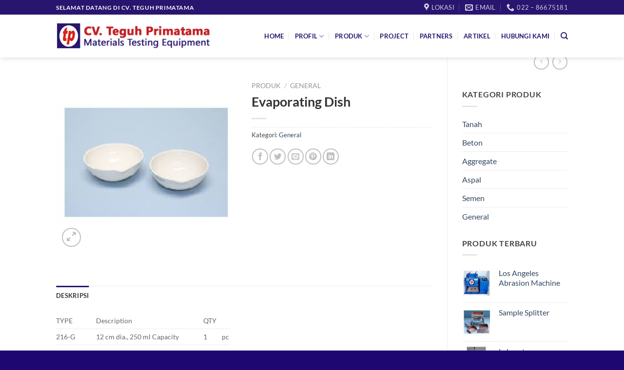

--- FILE ---
content_type: text/html; charset=UTF-8
request_url: https://teguhprimatama.co.id/produk/alat-laboratorium-teknik-sipil/evaporating-dish/
body_size: 20176
content:
<!DOCTYPE html>
<html lang="id" class="loading-site no-js">
<head>
	<meta charset="UTF-8" />
	<link rel="profile" href="https://gmpg.org/xfn/11" />
	<link rel="pingback" href="https://teguhprimatama.co.id/xmlrpc.php" />

	<script>(function(html){html.className = html.className.replace(/\bno-js\b/,'js')})(document.documentElement);</script>
<meta name='robots' content='index, follow, max-image-preview:large, max-snippet:-1, max-video-preview:-1' />
<meta name="viewport" content="width=device-width, initial-scale=1" />
	<!-- This site is optimized with the Yoast SEO plugin v22.8 - https://yoast.com/wordpress/plugins/seo/ -->
	<title>Evaporating Dish &#8226; Jual Alat Laboratorium Teknik Sipil | Jual alat uji beton | Jual Alat Uji Kuat Lentur | Jual Alat Laboratorium Beton | Jual Alat Laboratorium Tanah | Jual Alat Laboratorium Batuan | Jual Alat Laboratorium Aspal | Jual Alat Laboratorium Semen | Alat Lab Batching Plant</title>
	<link rel="canonical" href="https://teguhprimatama.co.id/produk/alat-laboratorium-teknik-sipil/evaporating-dish/" />
	<meta property="og:locale" content="id_ID" />
	<meta property="og:type" content="article" />
	<meta property="og:title" content="Evaporating Dish &#8226; Jual Alat Laboratorium Teknik Sipil | Jual alat uji beton | Jual Alat Uji Kuat Lentur | Jual Alat Laboratorium Beton | Jual Alat Laboratorium Tanah | Jual Alat Laboratorium Batuan | Jual Alat Laboratorium Aspal | Jual Alat Laboratorium Semen | Alat Lab Batching Plant" />
	<meta property="og:description" content="TYPE Description QTY 216-G 12 cm dia., 250 ml Capacity 1 pc 217-G 15 cm dia., 350 ml Capacity 1 pc 218-G 17 cm dia., 500 ml Capacity 1 pc" />
	<meta property="og:url" content="https://teguhprimatama.co.id/produk/alat-laboratorium-teknik-sipil/evaporating-dish/" />
	<meta property="og:site_name" content="Jual Alat Laboratorium Teknik Sipil | Jual alat uji beton | Jual Alat Uji Kuat Lentur | Jual Alat Laboratorium Beton | Jual Alat Laboratorium Tanah | Jual Alat Laboratorium Batuan | Jual Alat Laboratorium Aspal | Jual Alat Laboratorium Semen | Alat Lab Batching Plant" />
	<meta property="article:modified_time" content="2018-07-27T02:20:20+00:00" />
	<meta property="og:image" content="https://teguhprimatama.co.id/wp-content/uploads/2018/07/evaporating-dish1.jpg" />
	<meta property="og:image:width" content="275" />
	<meta property="og:image:height" content="266" />
	<meta property="og:image:type" content="image/jpeg" />
	<meta name="twitter:card" content="summary_large_image" />
	<script type="application/ld+json" class="yoast-schema-graph">{"@context":"https://schema.org","@graph":[{"@type":"WebPage","@id":"https://teguhprimatama.co.id/produk/alat-laboratorium-teknik-sipil/evaporating-dish/","url":"https://teguhprimatama.co.id/produk/alat-laboratorium-teknik-sipil/evaporating-dish/","name":"Evaporating Dish &#8226; Jual Alat Laboratorium Teknik Sipil | Jual alat uji beton | Jual Alat Uji Kuat Lentur | Jual Alat Laboratorium Beton | Jual Alat Laboratorium Tanah | Jual Alat Laboratorium Batuan | Jual Alat Laboratorium Aspal | Jual Alat Laboratorium Semen | Alat Lab Batching Plant","isPartOf":{"@id":"https://teguhprimatama.co.id/#website"},"primaryImageOfPage":{"@id":"https://teguhprimatama.co.id/produk/alat-laboratorium-teknik-sipil/evaporating-dish/#primaryimage"},"image":{"@id":"https://teguhprimatama.co.id/produk/alat-laboratorium-teknik-sipil/evaporating-dish/#primaryimage"},"thumbnailUrl":"https://teguhprimatama.co.id/wp-content/uploads/2018/07/evaporating-dish1.jpg","datePublished":"2018-07-27T02:20:19+00:00","dateModified":"2018-07-27T02:20:20+00:00","breadcrumb":{"@id":"https://teguhprimatama.co.id/produk/alat-laboratorium-teknik-sipil/evaporating-dish/#breadcrumb"},"inLanguage":"id","potentialAction":[{"@type":"ReadAction","target":["https://teguhprimatama.co.id/produk/alat-laboratorium-teknik-sipil/evaporating-dish/"]}]},{"@type":"ImageObject","inLanguage":"id","@id":"https://teguhprimatama.co.id/produk/alat-laboratorium-teknik-sipil/evaporating-dish/#primaryimage","url":"https://teguhprimatama.co.id/wp-content/uploads/2018/07/evaporating-dish1.jpg","contentUrl":"https://teguhprimatama.co.id/wp-content/uploads/2018/07/evaporating-dish1.jpg","width":275,"height":266},{"@type":"BreadcrumbList","@id":"https://teguhprimatama.co.id/produk/alat-laboratorium-teknik-sipil/evaporating-dish/#breadcrumb","itemListElement":[{"@type":"ListItem","position":1,"name":"Home","item":"https://teguhprimatama.co.id/"},{"@type":"ListItem","position":2,"name":"Produk","item":"https://teguhprimatama.co.id/produk/"},{"@type":"ListItem","position":3,"name":"Evaporating Dish"}]},{"@type":"WebSite","@id":"https://teguhprimatama.co.id/#website","url":"https://teguhprimatama.co.id/","name":"Jual Alat Laboratorium Teknik Sipil | Jual alat uji beton | Jual Alat Uji Kuat Lentur | Jual Alat Laboratorium Beton | Jual Alat Laboratorium Tanah | Jual Alat Laboratorium Batuan | Jual Alat Laboratorium Aspal | Jual Alat Laboratorium Semen | Alat Lab Batching Plant","description":"Alat Teknik Sipil, Alat Laboratorium Aspal, Alat Laboratorium Pu, Alat Laboratorium Kontraktor, Alat Laboratorium Readymix, Alat Laboratorium Beton","potentialAction":[{"@type":"SearchAction","target":{"@type":"EntryPoint","urlTemplate":"https://teguhprimatama.co.id/?s={search_term_string}"},"query-input":"required name=search_term_string"}],"inLanguage":"id"}]}</script>
	<!-- / Yoast SEO plugin. -->


<link rel='dns-prefetch' href='//www.googletagmanager.com' />
<link rel='prefetch' href='https://teguhprimatama.co.id/wp-content/themes/flatsome/assets/js/flatsome.js?ver=a0a7aee297766598a20e' />
<link rel='prefetch' href='https://teguhprimatama.co.id/wp-content/themes/flatsome/assets/js/chunk.slider.js?ver=3.18.7' />
<link rel='prefetch' href='https://teguhprimatama.co.id/wp-content/themes/flatsome/assets/js/chunk.popups.js?ver=3.18.7' />
<link rel='prefetch' href='https://teguhprimatama.co.id/wp-content/themes/flatsome/assets/js/chunk.tooltips.js?ver=3.18.7' />
<link rel='prefetch' href='https://teguhprimatama.co.id/wp-content/themes/flatsome/assets/js/woocommerce.js?ver=49415fe6a9266f32f1f2' />
<link rel="alternate" type="application/rss+xml" title="Jual Alat Laboratorium Teknik Sipil | Jual alat uji beton | Jual Alat Uji Kuat Lentur | Jual Alat Laboratorium Beton | Jual Alat Laboratorium Tanah | Jual Alat Laboratorium Batuan | Jual Alat Laboratorium Aspal | Jual Alat Laboratorium Semen | Alat Lab Batching Plant &raquo; Feed" href="https://teguhprimatama.co.id/feed/" />
<link rel="alternate" type="application/rss+xml" title="Jual Alat Laboratorium Teknik Sipil | Jual alat uji beton | Jual Alat Uji Kuat Lentur | Jual Alat Laboratorium Beton | Jual Alat Laboratorium Tanah | Jual Alat Laboratorium Batuan | Jual Alat Laboratorium Aspal | Jual Alat Laboratorium Semen | Alat Lab Batching Plant &raquo; Umpan Komentar" href="https://teguhprimatama.co.id/comments/feed/" />
<link rel="alternate" type="application/rss+xml" title="Jual Alat Laboratorium Teknik Sipil | Jual alat uji beton | Jual Alat Uji Kuat Lentur | Jual Alat Laboratorium Beton | Jual Alat Laboratorium Tanah | Jual Alat Laboratorium Batuan | Jual Alat Laboratorium Aspal | Jual Alat Laboratorium Semen | Alat Lab Batching Plant &raquo; Evaporating Dish Umpan Komentar" href="https://teguhprimatama.co.id/produk/alat-laboratorium-teknik-sipil/evaporating-dish/feed/" />
<script type="text/javascript">
/* <![CDATA[ */
window._wpemojiSettings = {"baseUrl":"https:\/\/s.w.org\/images\/core\/emoji\/15.0.3\/72x72\/","ext":".png","svgUrl":"https:\/\/s.w.org\/images\/core\/emoji\/15.0.3\/svg\/","svgExt":".svg","source":{"concatemoji":"https:\/\/teguhprimatama.co.id\/wp-includes\/js\/wp-emoji-release.min.js?ver=6.5.4"}};
/*! This file is auto-generated */
!function(i,n){var o,s,e;function c(e){try{var t={supportTests:e,timestamp:(new Date).valueOf()};sessionStorage.setItem(o,JSON.stringify(t))}catch(e){}}function p(e,t,n){e.clearRect(0,0,e.canvas.width,e.canvas.height),e.fillText(t,0,0);var t=new Uint32Array(e.getImageData(0,0,e.canvas.width,e.canvas.height).data),r=(e.clearRect(0,0,e.canvas.width,e.canvas.height),e.fillText(n,0,0),new Uint32Array(e.getImageData(0,0,e.canvas.width,e.canvas.height).data));return t.every(function(e,t){return e===r[t]})}function u(e,t,n){switch(t){case"flag":return n(e,"\ud83c\udff3\ufe0f\u200d\u26a7\ufe0f","\ud83c\udff3\ufe0f\u200b\u26a7\ufe0f")?!1:!n(e,"\ud83c\uddfa\ud83c\uddf3","\ud83c\uddfa\u200b\ud83c\uddf3")&&!n(e,"\ud83c\udff4\udb40\udc67\udb40\udc62\udb40\udc65\udb40\udc6e\udb40\udc67\udb40\udc7f","\ud83c\udff4\u200b\udb40\udc67\u200b\udb40\udc62\u200b\udb40\udc65\u200b\udb40\udc6e\u200b\udb40\udc67\u200b\udb40\udc7f");case"emoji":return!n(e,"\ud83d\udc26\u200d\u2b1b","\ud83d\udc26\u200b\u2b1b")}return!1}function f(e,t,n){var r="undefined"!=typeof WorkerGlobalScope&&self instanceof WorkerGlobalScope?new OffscreenCanvas(300,150):i.createElement("canvas"),a=r.getContext("2d",{willReadFrequently:!0}),o=(a.textBaseline="top",a.font="600 32px Arial",{});return e.forEach(function(e){o[e]=t(a,e,n)}),o}function t(e){var t=i.createElement("script");t.src=e,t.defer=!0,i.head.appendChild(t)}"undefined"!=typeof Promise&&(o="wpEmojiSettingsSupports",s=["flag","emoji"],n.supports={everything:!0,everythingExceptFlag:!0},e=new Promise(function(e){i.addEventListener("DOMContentLoaded",e,{once:!0})}),new Promise(function(t){var n=function(){try{var e=JSON.parse(sessionStorage.getItem(o));if("object"==typeof e&&"number"==typeof e.timestamp&&(new Date).valueOf()<e.timestamp+604800&&"object"==typeof e.supportTests)return e.supportTests}catch(e){}return null}();if(!n){if("undefined"!=typeof Worker&&"undefined"!=typeof OffscreenCanvas&&"undefined"!=typeof URL&&URL.createObjectURL&&"undefined"!=typeof Blob)try{var e="postMessage("+f.toString()+"("+[JSON.stringify(s),u.toString(),p.toString()].join(",")+"));",r=new Blob([e],{type:"text/javascript"}),a=new Worker(URL.createObjectURL(r),{name:"wpTestEmojiSupports"});return void(a.onmessage=function(e){c(n=e.data),a.terminate(),t(n)})}catch(e){}c(n=f(s,u,p))}t(n)}).then(function(e){for(var t in e)n.supports[t]=e[t],n.supports.everything=n.supports.everything&&n.supports[t],"flag"!==t&&(n.supports.everythingExceptFlag=n.supports.everythingExceptFlag&&n.supports[t]);n.supports.everythingExceptFlag=n.supports.everythingExceptFlag&&!n.supports.flag,n.DOMReady=!1,n.readyCallback=function(){n.DOMReady=!0}}).then(function(){return e}).then(function(){var e;n.supports.everything||(n.readyCallback(),(e=n.source||{}).concatemoji?t(e.concatemoji):e.wpemoji&&e.twemoji&&(t(e.twemoji),t(e.wpemoji)))}))}((window,document),window._wpemojiSettings);
/* ]]> */
</script>
<style id='wp-emoji-styles-inline-css' type='text/css'>

	img.wp-smiley, img.emoji {
		display: inline !important;
		border: none !important;
		box-shadow: none !important;
		height: 1em !important;
		width: 1em !important;
		margin: 0 0.07em !important;
		vertical-align: -0.1em !important;
		background: none !important;
		padding: 0 !important;
	}
</style>
<style id='wp-block-library-inline-css' type='text/css'>
:root{--wp-admin-theme-color:#007cba;--wp-admin-theme-color--rgb:0,124,186;--wp-admin-theme-color-darker-10:#006ba1;--wp-admin-theme-color-darker-10--rgb:0,107,161;--wp-admin-theme-color-darker-20:#005a87;--wp-admin-theme-color-darker-20--rgb:0,90,135;--wp-admin-border-width-focus:2px;--wp-block-synced-color:#7a00df;--wp-block-synced-color--rgb:122,0,223;--wp-bound-block-color:#9747ff}@media (min-resolution:192dpi){:root{--wp-admin-border-width-focus:1.5px}}.wp-element-button{cursor:pointer}:root{--wp--preset--font-size--normal:16px;--wp--preset--font-size--huge:42px}:root .has-very-light-gray-background-color{background-color:#eee}:root .has-very-dark-gray-background-color{background-color:#313131}:root .has-very-light-gray-color{color:#eee}:root .has-very-dark-gray-color{color:#313131}:root .has-vivid-green-cyan-to-vivid-cyan-blue-gradient-background{background:linear-gradient(135deg,#00d084,#0693e3)}:root .has-purple-crush-gradient-background{background:linear-gradient(135deg,#34e2e4,#4721fb 50%,#ab1dfe)}:root .has-hazy-dawn-gradient-background{background:linear-gradient(135deg,#faaca8,#dad0ec)}:root .has-subdued-olive-gradient-background{background:linear-gradient(135deg,#fafae1,#67a671)}:root .has-atomic-cream-gradient-background{background:linear-gradient(135deg,#fdd79a,#004a59)}:root .has-nightshade-gradient-background{background:linear-gradient(135deg,#330968,#31cdcf)}:root .has-midnight-gradient-background{background:linear-gradient(135deg,#020381,#2874fc)}.has-regular-font-size{font-size:1em}.has-larger-font-size{font-size:2.625em}.has-normal-font-size{font-size:var(--wp--preset--font-size--normal)}.has-huge-font-size{font-size:var(--wp--preset--font-size--huge)}.has-text-align-center{text-align:center}.has-text-align-left{text-align:left}.has-text-align-right{text-align:right}#end-resizable-editor-section{display:none}.aligncenter{clear:both}.items-justified-left{justify-content:flex-start}.items-justified-center{justify-content:center}.items-justified-right{justify-content:flex-end}.items-justified-space-between{justify-content:space-between}.screen-reader-text{border:0;clip:rect(1px,1px,1px,1px);-webkit-clip-path:inset(50%);clip-path:inset(50%);height:1px;margin:-1px;overflow:hidden;padding:0;position:absolute;width:1px;word-wrap:normal!important}.screen-reader-text:focus{background-color:#ddd;clip:auto!important;-webkit-clip-path:none;clip-path:none;color:#444;display:block;font-size:1em;height:auto;left:5px;line-height:normal;padding:15px 23px 14px;text-decoration:none;top:5px;width:auto;z-index:100000}html :where(.has-border-color){border-style:solid}html :where([style*=border-top-color]){border-top-style:solid}html :where([style*=border-right-color]){border-right-style:solid}html :where([style*=border-bottom-color]){border-bottom-style:solid}html :where([style*=border-left-color]){border-left-style:solid}html :where([style*=border-width]){border-style:solid}html :where([style*=border-top-width]){border-top-style:solid}html :where([style*=border-right-width]){border-right-style:solid}html :where([style*=border-bottom-width]){border-bottom-style:solid}html :where([style*=border-left-width]){border-left-style:solid}html :where(img[class*=wp-image-]){height:auto;max-width:100%}:where(figure){margin:0 0 1em}html :where(.is-position-sticky){--wp-admin--admin-bar--position-offset:var(--wp-admin--admin-bar--height,0px)}@media screen and (max-width:600px){html :where(.is-position-sticky){--wp-admin--admin-bar--position-offset:0px}}
</style>
<link rel='stylesheet' id='contact-form-7-css' href='https://teguhprimatama.co.id/wp-content/plugins/contact-form-7/includes/css/styles.css?ver=5.9.5' type='text/css' media='all' />
<link rel='stylesheet' id='photoswipe-css' href='https://teguhprimatama.co.id/wp-content/plugins/woocommerce/assets/css/photoswipe/photoswipe.min.css?ver=8.9.1' type='text/css' media='all' />
<link rel='stylesheet' id='photoswipe-default-skin-css' href='https://teguhprimatama.co.id/wp-content/plugins/woocommerce/assets/css/photoswipe/default-skin/default-skin.min.css?ver=8.9.1' type='text/css' media='all' />
<style id='woocommerce-inline-inline-css' type='text/css'>
.woocommerce form .form-row .required { visibility: visible; }
</style>
<link rel='stylesheet' id='flatsome-main-css' href='https://teguhprimatama.co.id/wp-content/themes/flatsome/assets/css/flatsome.css?ver=3.18.7' type='text/css' media='all' />
<style id='flatsome-main-inline-css' type='text/css'>
@font-face {
				font-family: "fl-icons";
				font-display: block;
				src: url(https://teguhprimatama.co.id/wp-content/themes/flatsome/assets/css/icons/fl-icons.eot?v=3.18.7);
				src:
					url(https://teguhprimatama.co.id/wp-content/themes/flatsome/assets/css/icons/fl-icons.eot#iefix?v=3.18.7) format("embedded-opentype"),
					url(https://teguhprimatama.co.id/wp-content/themes/flatsome/assets/css/icons/fl-icons.woff2?v=3.18.7) format("woff2"),
					url(https://teguhprimatama.co.id/wp-content/themes/flatsome/assets/css/icons/fl-icons.ttf?v=3.18.7) format("truetype"),
					url(https://teguhprimatama.co.id/wp-content/themes/flatsome/assets/css/icons/fl-icons.woff?v=3.18.7) format("woff"),
					url(https://teguhprimatama.co.id/wp-content/themes/flatsome/assets/css/icons/fl-icons.svg?v=3.18.7#fl-icons) format("svg");
			}
</style>
<link rel='stylesheet' id='flatsome-shop-css' href='https://teguhprimatama.co.id/wp-content/themes/flatsome/assets/css/flatsome-shop.css?ver=3.18.7' type='text/css' media='all' />
<link rel='stylesheet' id='flatsome-style-css' href='https://teguhprimatama.co.id/wp-content/themes/flatsome/style.css?ver=3.18.7' type='text/css' media='all' />
<script type="text/javascript" src="https://teguhprimatama.co.id/wp-includes/js/jquery/jquery.min.js?ver=3.7.1" id="jquery-core-js"></script>
<script type="text/javascript" src="https://teguhprimatama.co.id/wp-includes/js/jquery/jquery-migrate.min.js?ver=3.4.1" id="jquery-migrate-js"></script>
<script type="text/javascript" src="https://teguhprimatama.co.id/wp-content/plugins/woocommerce/assets/js/jquery-blockui/jquery.blockUI.min.js?ver=2.7.0-wc.8.9.1" id="jquery-blockui-js" data-wp-strategy="defer"></script>
<script type="text/javascript" id="wc-add-to-cart-js-extra">
/* <![CDATA[ */
var wc_add_to_cart_params = {"ajax_url":"\/wp-admin\/admin-ajax.php","wc_ajax_url":"\/?wc-ajax=%%endpoint%%","i18n_view_cart":"Lihat keranjang","cart_url":"https:\/\/teguhprimatama.co.id","is_cart":"","cart_redirect_after_add":"no"};
/* ]]> */
</script>
<script type="text/javascript" src="https://teguhprimatama.co.id/wp-content/plugins/woocommerce/assets/js/frontend/add-to-cart.min.js?ver=8.9.1" id="wc-add-to-cart-js" defer="defer" data-wp-strategy="defer"></script>
<script type="text/javascript" src="https://teguhprimatama.co.id/wp-content/plugins/woocommerce/assets/js/photoswipe/photoswipe.min.js?ver=4.1.1-wc.8.9.1" id="photoswipe-js" defer="defer" data-wp-strategy="defer"></script>
<script type="text/javascript" src="https://teguhprimatama.co.id/wp-content/plugins/woocommerce/assets/js/photoswipe/photoswipe-ui-default.min.js?ver=4.1.1-wc.8.9.1" id="photoswipe-ui-default-js" defer="defer" data-wp-strategy="defer"></script>
<script type="text/javascript" id="wc-single-product-js-extra">
/* <![CDATA[ */
var wc_single_product_params = {"i18n_required_rating_text":"Silakan pilih penilaian","review_rating_required":"yes","flexslider":{"rtl":false,"animation":"slide","smoothHeight":true,"directionNav":false,"controlNav":"thumbnails","slideshow":false,"animationSpeed":500,"animationLoop":false,"allowOneSlide":false},"zoom_enabled":"","zoom_options":[],"photoswipe_enabled":"1","photoswipe_options":{"shareEl":false,"closeOnScroll":false,"history":false,"hideAnimationDuration":0,"showAnimationDuration":0},"flexslider_enabled":""};
/* ]]> */
</script>
<script type="text/javascript" src="https://teguhprimatama.co.id/wp-content/plugins/woocommerce/assets/js/frontend/single-product.min.js?ver=8.9.1" id="wc-single-product-js" defer="defer" data-wp-strategy="defer"></script>
<script type="text/javascript" src="https://teguhprimatama.co.id/wp-content/plugins/woocommerce/assets/js/js-cookie/js.cookie.min.js?ver=2.1.4-wc.8.9.1" id="js-cookie-js" data-wp-strategy="defer"></script>

<!-- Google tag (gtag.js) snippet added by Site Kit -->

<!-- Snippet Google Analytics telah ditambahkan oleh Site Kit -->
<script type="text/javascript" src="https://www.googletagmanager.com/gtag/js?id=GT-M3K86Z8" id="google_gtagjs-js" async></script>
<script type="text/javascript" id="google_gtagjs-js-after">
/* <![CDATA[ */
window.dataLayer = window.dataLayer || [];function gtag(){dataLayer.push(arguments);}
gtag("set","linker",{"domains":["teguhprimatama.co.id"]});
gtag("js", new Date());
gtag("set", "developer_id.dZTNiMT", true);
gtag("config", "GT-M3K86Z8");
gtag("config", "AW-793408892");
/* ]]> */
</script>

<!-- End Google tag (gtag.js) snippet added by Site Kit -->
<link rel="https://api.w.org/" href="https://teguhprimatama.co.id/wp-json/" /><link rel="alternate" type="application/json" href="https://teguhprimatama.co.id/wp-json/wp/v2/product/1175" /><link rel="EditURI" type="application/rsd+xml" title="RSD" href="https://teguhprimatama.co.id/xmlrpc.php?rsd" />
<meta name="generator" content="WordPress 6.5.4" />
<meta name="generator" content="WooCommerce 8.9.1" />
<link rel='shortlink' href='https://teguhprimatama.co.id/?p=1175' />
<link rel="alternate" type="application/json+oembed" href="https://teguhprimatama.co.id/wp-json/oembed/1.0/embed?url=https%3A%2F%2Fteguhprimatama.co.id%2Fproduk%2Falat-laboratorium-teknik-sipil%2Fevaporating-dish%2F" />
<link rel="alternate" type="text/xml+oembed" href="https://teguhprimatama.co.id/wp-json/oembed/1.0/embed?url=https%3A%2F%2Fteguhprimatama.co.id%2Fproduk%2Falat-laboratorium-teknik-sipil%2Fevaporating-dish%2F&#038;format=xml" />
<meta name="generator" content="Site Kit by Google 1.128.0" /><style>.bg{opacity: 0; transition: opacity 1s; -webkit-transition: opacity 1s;} .bg-loaded{opacity: 1;}</style>	<noscript><style>.woocommerce-product-gallery{ opacity: 1 !important; }</style></noscript>
	
<!-- Snippet Google Tag Manager telah ditambahkan oleh Site Kit -->
<script type="text/javascript">
/* <![CDATA[ */

			( function( w, d, s, l, i ) {
				w[l] = w[l] || [];
				w[l].push( {'gtm.start': new Date().getTime(), event: 'gtm.js'} );
				var f = d.getElementsByTagName( s )[0],
					j = d.createElement( s ), dl = l != 'dataLayer' ? '&l=' + l : '';
				j.async = true;
				j.src = 'https://www.googletagmanager.com/gtm.js?id=' + i + dl;
				f.parentNode.insertBefore( j, f );
			} )( window, document, 'script', 'dataLayer', 'GTM-5M4HZG9D' );
			
/* ]]> */
</script>

<!-- Snippet Google Tag Manager penutup telah ditambahkan oleh Site Kit -->
<link rel="icon" href="https://teguhprimatama.co.id/wp-content/uploads/2018/07/cropped-icon-32x32.jpg" sizes="32x32" />
<link rel="icon" href="https://teguhprimatama.co.id/wp-content/uploads/2018/07/cropped-icon-192x192.jpg" sizes="192x192" />
<link rel="apple-touch-icon" href="https://teguhprimatama.co.id/wp-content/uploads/2018/07/cropped-icon-180x180.jpg" />
<meta name="msapplication-TileImage" content="https://teguhprimatama.co.id/wp-content/uploads/2018/07/cropped-icon-270x270.jpg" />
<style id="custom-css" type="text/css">:root {--primary-color: #28156f;--fs-color-primary: #28156f;--fs-color-secondary: #db261f;--fs-color-success: #7a9c59;--fs-color-alert: #b20000;--fs-experimental-link-color: #334862;--fs-experimental-link-color-hover: #111;}.tooltipster-base {--tooltip-color: #fff;--tooltip-bg-color: #000;}.off-canvas-right .mfp-content, .off-canvas-left .mfp-content {--drawer-width: 300px;}.off-canvas .mfp-content.off-canvas-cart {--drawer-width: 360px;}.header-main{height: 88px}#logo img{max-height: 88px}#logo{width:316px;}.header-top{min-height: 30px}.transparent .header-main{height: 90px}.transparent #logo img{max-height: 90px}.has-transparent + .page-title:first-of-type,.has-transparent + #main > .page-title,.has-transparent + #main > div > .page-title,.has-transparent + #main .page-header-wrapper:first-of-type .page-title{padding-top: 120px;}.header.show-on-scroll,.stuck .header-main{height:70px!important}.stuck #logo img{max-height: 70px!important}.header-bg-color {background-color: #ffffff}.header-bottom {background-color: #f1f1f1}.header-main .nav > li > a{line-height: 16px }.stuck .header-main .nav > li > a{line-height: 50px }@media (max-width: 549px) {.header-main{height: 70px}#logo img{max-height: 70px}}body{color: #444444}h1,h2,h3,h4,h5,h6,.heading-font{color: #333333;}body{font-family: Lato, sans-serif;}body {font-weight: 400;font-style: normal;}.nav > li > a {font-family: Lato, sans-serif;}.mobile-sidebar-levels-2 .nav > li > ul > li > a {font-family: Lato, sans-serif;}.nav > li > a,.mobile-sidebar-levels-2 .nav > li > ul > li > a {font-weight: 700;font-style: normal;}h1,h2,h3,h4,h5,h6,.heading-font, .off-canvas-center .nav-sidebar.nav-vertical > li > a{font-family: Lato, sans-serif;}h1,h2,h3,h4,h5,h6,.heading-font,.banner h1,.banner h2 {font-weight: 700;font-style: normal;}.alt-font{font-family: "Dancing Script", sans-serif;}.header:not(.transparent) .header-nav-main.nav > li > a {color: #28156f;}.header:not(.transparent) .header-nav-main.nav > li > a:hover,.header:not(.transparent) .header-nav-main.nav > li.active > a,.header:not(.transparent) .header-nav-main.nav > li.current > a,.header:not(.transparent) .header-nav-main.nav > li > a.active,.header:not(.transparent) .header-nav-main.nav > li > a.current{color: #db261f;}.header-nav-main.nav-line-bottom > li > a:before,.header-nav-main.nav-line-grow > li > a:before,.header-nav-main.nav-line > li > a:before,.header-nav-main.nav-box > li > a:hover,.header-nav-main.nav-box > li.active > a,.header-nav-main.nav-pills > li > a:hover,.header-nav-main.nav-pills > li.active > a{color:#FFF!important;background-color: #db261f;}@media screen and (min-width: 550px){.products .box-vertical .box-image{min-width: 300px!important;width: 300px!important;}}.footer-1{background-color: #28156f}.absolute-footer, html{background-color: #1e0770}.nav-vertical-fly-out > li + li {border-top-width: 1px; border-top-style: solid;}.label-new.menu-item > a:after{content:"New";}.label-hot.menu-item > a:after{content:"Hot";}.label-sale.menu-item > a:after{content:"Sale";}.label-popular.menu-item > a:after{content:"Popular";}</style>		<style type="text/css" id="wp-custom-css">
			.cara img {border: 1px solid #bbb;}
.footer-primary {padding: 7.5px 0;}
.depan { background-image: url("https://teguhprimatama.co.id/wp-content/uploads/2017/10/servis-airgun-e1508291209577.png"); background-repeat: no-repeat; background-position: center center;}
li {
    margin-left: 1.2em;
}
.col-divided {border-right: none !important;}
/*
.product-small .product-title {text-transform: capitalize;overflow: hidden; text-overflow: ellipsis; white-space: nowrap;}
*/
.box {border: 1px solid #eee;}
.page-id-33 img.size-full.alignnone {margin-bottom: 0;}
.buleud img {border-radius: 10px;}
table {
 margin: auto;
  border-collapse: collapse;
  overflow-x: auto;
  display: block;
  width: 100%;
  max-width: 100%;
	margin-bottom: 10px;
  /*box-shadow: 0 0 1px 1px rgba(0, 0, 0, .1);*/
}		</style>
		<style id="kirki-inline-styles">/* latin-ext */
@font-face {
  font-family: 'Lato';
  font-style: normal;
  font-weight: 400;
  font-display: swap;
  src: url(https://teguhprimatama.co.id/wp-content/fonts/lato/S6uyw4BMUTPHjxAwXjeu.woff2) format('woff2');
  unicode-range: U+0100-02BA, U+02BD-02C5, U+02C7-02CC, U+02CE-02D7, U+02DD-02FF, U+0304, U+0308, U+0329, U+1D00-1DBF, U+1E00-1E9F, U+1EF2-1EFF, U+2020, U+20A0-20AB, U+20AD-20C0, U+2113, U+2C60-2C7F, U+A720-A7FF;
}
/* latin */
@font-face {
  font-family: 'Lato';
  font-style: normal;
  font-weight: 400;
  font-display: swap;
  src: url(https://teguhprimatama.co.id/wp-content/fonts/lato/S6uyw4BMUTPHjx4wXg.woff2) format('woff2');
  unicode-range: U+0000-00FF, U+0131, U+0152-0153, U+02BB-02BC, U+02C6, U+02DA, U+02DC, U+0304, U+0308, U+0329, U+2000-206F, U+20AC, U+2122, U+2191, U+2193, U+2212, U+2215, U+FEFF, U+FFFD;
}
/* latin-ext */
@font-face {
  font-family: 'Lato';
  font-style: normal;
  font-weight: 700;
  font-display: swap;
  src: url(https://teguhprimatama.co.id/wp-content/fonts/lato/S6u9w4BMUTPHh6UVSwaPGR_p.woff2) format('woff2');
  unicode-range: U+0100-02BA, U+02BD-02C5, U+02C7-02CC, U+02CE-02D7, U+02DD-02FF, U+0304, U+0308, U+0329, U+1D00-1DBF, U+1E00-1E9F, U+1EF2-1EFF, U+2020, U+20A0-20AB, U+20AD-20C0, U+2113, U+2C60-2C7F, U+A720-A7FF;
}
/* latin */
@font-face {
  font-family: 'Lato';
  font-style: normal;
  font-weight: 700;
  font-display: swap;
  src: url(https://teguhprimatama.co.id/wp-content/fonts/lato/S6u9w4BMUTPHh6UVSwiPGQ.woff2) format('woff2');
  unicode-range: U+0000-00FF, U+0131, U+0152-0153, U+02BB-02BC, U+02C6, U+02DA, U+02DC, U+0304, U+0308, U+0329, U+2000-206F, U+20AC, U+2122, U+2191, U+2193, U+2212, U+2215, U+FEFF, U+FFFD;
}/* vietnamese */
@font-face {
  font-family: 'Dancing Script';
  font-style: normal;
  font-weight: 400;
  font-display: swap;
  src: url(https://teguhprimatama.co.id/wp-content/fonts/dancing-script/If2cXTr6YS-zF4S-kcSWSVi_sxjsohD9F50Ruu7BMSo3Rep8ltA.woff2) format('woff2');
  unicode-range: U+0102-0103, U+0110-0111, U+0128-0129, U+0168-0169, U+01A0-01A1, U+01AF-01B0, U+0300-0301, U+0303-0304, U+0308-0309, U+0323, U+0329, U+1EA0-1EF9, U+20AB;
}
/* latin-ext */
@font-face {
  font-family: 'Dancing Script';
  font-style: normal;
  font-weight: 400;
  font-display: swap;
  src: url(https://teguhprimatama.co.id/wp-content/fonts/dancing-script/If2cXTr6YS-zF4S-kcSWSVi_sxjsohD9F50Ruu7BMSo3ROp8ltA.woff2) format('woff2');
  unicode-range: U+0100-02BA, U+02BD-02C5, U+02C7-02CC, U+02CE-02D7, U+02DD-02FF, U+0304, U+0308, U+0329, U+1D00-1DBF, U+1E00-1E9F, U+1EF2-1EFF, U+2020, U+20A0-20AB, U+20AD-20C0, U+2113, U+2C60-2C7F, U+A720-A7FF;
}
/* latin */
@font-face {
  font-family: 'Dancing Script';
  font-style: normal;
  font-weight: 400;
  font-display: swap;
  src: url(https://teguhprimatama.co.id/wp-content/fonts/dancing-script/If2cXTr6YS-zF4S-kcSWSVi_sxjsohD9F50Ruu7BMSo3Sup8.woff2) format('woff2');
  unicode-range: U+0000-00FF, U+0131, U+0152-0153, U+02BB-02BC, U+02C6, U+02DA, U+02DC, U+0304, U+0308, U+0329, U+2000-206F, U+20AC, U+2122, U+2191, U+2193, U+2212, U+2215, U+FEFF, U+FFFD;
}</style></head>

<body data-rsssl=1 class="product-template-default single single-product postid-1175 theme-flatsome woocommerce woocommerce-page woocommerce-no-js header-shadow lightbox nav-dropdown-has-arrow nav-dropdown-has-shadow nav-dropdown-has-border catalog-mode">

		<!-- Snippet Google Tag Manager (noscript) telah ditambahkan oleh Site Kit -->
		<noscript>
			<iframe src="https://www.googletagmanager.com/ns.html?id=GTM-5M4HZG9D" height="0" width="0" style="display:none;visibility:hidden"></iframe>
		</noscript>
		<!-- Snippet Google Tag Manager (noscript) penutup telah ditambahkan oleh Site Kit -->
		
<a class="skip-link screen-reader-text" href="#main">Skip to content</a>

<div id="wrapper">

	
	<header id="header" class="header ">
		<div class="header-wrapper">
			<div id="top-bar" class="header-top hide-for-sticky nav-dark">
    <div class="flex-row container">
      <div class="flex-col hide-for-medium flex-left">
          <ul class="nav nav-left medium-nav-center nav-small  nav-divided">
              <li class="html custom html_topbar_left"><strong class="uppercase">Selamat Datang di CV. Teguh Primatama</strong></li>          </ul>
      </div>

      <div class="flex-col hide-for-medium flex-center">
          <ul class="nav nav-center nav-small  nav-divided">
                        </ul>
      </div>

      <div class="flex-col hide-for-medium flex-right">
         <ul class="nav top-bar-nav nav-right nav-small  nav-divided">
              <li class="header-contact-wrapper">
		<ul id="header-contact" class="nav nav-divided nav-uppercase header-contact">
					<li class="">
			  <a target="_blank" rel="noopener" href="https://maps.google.com/?q=CV.+Teguh+Primatama" title="CV.+Teguh+Primatama" class="tooltip">
			  	 <i class="icon-map-pin-fill" style="font-size:16px;" ></i>			     <span>
			     	Lokasi			     </span>
			  </a>
			</li>
			
						<li class="">
			  <a href="mailto:alatsipil@gmail.com" class="tooltip" title="alatsipil@gmail.com">
				  <i class="icon-envelop" style="font-size:16px;" ></i>			       <span>
			       	Email			       </span>
			  </a>
			</li>
			
			
						<li class="">
			  <a href="tel:022 – 86675181" class="tooltip" title="022 – 86675181">
			     <i class="icon-phone" style="font-size:16px;" ></i>			      <span>022 – 86675181</span>
			  </a>
			</li>
			
				</ul>
</li>
          </ul>
      </div>

            <div class="flex-col show-for-medium flex-grow">
          <ul class="nav nav-center nav-small mobile-nav  nav-divided">
              <li class="html custom html_topbar_left"><strong class="uppercase">Selamat Datang di CV. Teguh Primatama</strong></li><li class="header-contact-wrapper">
		<ul id="header-contact" class="nav nav-divided nav-uppercase header-contact">
					<li class="">
			  <a target="_blank" rel="noopener" href="https://maps.google.com/?q=CV.+Teguh+Primatama" title="CV.+Teguh+Primatama" class="tooltip">
			  	 <i class="icon-map-pin-fill" style="font-size:16px;" ></i>			     <span>
			     	Lokasi			     </span>
			  </a>
			</li>
			
						<li class="">
			  <a href="mailto:alatsipil@gmail.com" class="tooltip" title="alatsipil@gmail.com">
				  <i class="icon-envelop" style="font-size:16px;" ></i>			       <span>
			       	Email			       </span>
			  </a>
			</li>
			
			
						<li class="">
			  <a href="tel:022 – 86675181" class="tooltip" title="022 – 86675181">
			     <i class="icon-phone" style="font-size:16px;" ></i>			      <span>022 – 86675181</span>
			  </a>
			</li>
			
				</ul>
</li>
          </ul>
      </div>
      
    </div>
</div>
<div id="masthead" class="header-main hide-for-sticky">
      <div class="header-inner flex-row container logo-left medium-logo-center" role="navigation">

          <!-- Logo -->
          <div id="logo" class="flex-col logo">
            
<!-- Header logo -->
<a href="https://teguhprimatama.co.id/" title="Jual Alat Laboratorium Teknik Sipil | Jual alat uji beton | Jual Alat Uji Kuat Lentur | Jual Alat Laboratorium Beton | Jual Alat Laboratorium Tanah | Jual Alat Laboratorium Batuan | Jual Alat Laboratorium Aspal | Jual Alat Laboratorium Semen | Alat Lab Batching Plant - Alat Teknik Sipil, Alat Laboratorium Aspal, Alat Laboratorium Pu, Alat Laboratorium Kontraktor, Alat Laboratorium Readymix, Alat Laboratorium Beton" rel="home">
		<img width="339" height="57" src="https://teguhprimatama.co.id/wp-content/uploads/2018/07/logo-new.png" class="header_logo header-logo" alt="Jual Alat Laboratorium Teknik Sipil | Jual alat uji beton | Jual Alat Uji Kuat Lentur | Jual Alat Laboratorium Beton | Jual Alat Laboratorium Tanah | Jual Alat Laboratorium Batuan | Jual Alat Laboratorium Aspal | Jual Alat Laboratorium Semen | Alat Lab Batching Plant"/><img  width="339" height="57" src="https://teguhprimatama.co.id/wp-content/uploads/2018/07/logo-new.png" class="header-logo-dark" alt="Jual Alat Laboratorium Teknik Sipil | Jual alat uji beton | Jual Alat Uji Kuat Lentur | Jual Alat Laboratorium Beton | Jual Alat Laboratorium Tanah | Jual Alat Laboratorium Batuan | Jual Alat Laboratorium Aspal | Jual Alat Laboratorium Semen | Alat Lab Batching Plant"/></a>
          </div>

          <!-- Mobile Left Elements -->
          <div class="flex-col show-for-medium flex-left">
            <ul class="mobile-nav nav nav-left ">
              <li class="nav-icon has-icon">
  		<a href="#" data-open="#main-menu" data-pos="left" data-bg="main-menu-overlay" data-color="" class="is-small" aria-label="Menu" aria-controls="main-menu" aria-expanded="false">

		  <i class="icon-menu" ></i>
		  		</a>
	</li>
            </ul>
          </div>

          <!-- Left Elements -->
          <div class="flex-col hide-for-medium flex-left
            flex-grow">
            <ul class="header-nav header-nav-main nav nav-left  nav-divided nav-uppercase" >
                          </ul>
          </div>

          <!-- Right Elements -->
          <div class="flex-col hide-for-medium flex-right">
            <ul class="header-nav header-nav-main nav nav-right  nav-divided nav-uppercase">
              <li id="menu-item-31" class="menu-item menu-item-type-post_type menu-item-object-page menu-item-home menu-item-31 menu-item-design-default"><a href="https://teguhprimatama.co.id/" class="nav-top-link">Home</a></li>
<li id="menu-item-715" class="menu-item menu-item-type-custom menu-item-object-custom menu-item-has-children menu-item-715 menu-item-design-default has-dropdown"><a href="#" class="nav-top-link" aria-expanded="false" aria-haspopup="menu">Profil<i class="icon-angle-down" ></i></a>
<ul class="sub-menu nav-dropdown nav-dropdown-default">
	<li id="menu-item-44" class="menu-item menu-item-type-post_type menu-item-object-page menu-item-44"><a href="https://teguhprimatama.co.id/profil-perusahaan/">Profil Perusahaan</a></li>
	<li id="menu-item-714" class="menu-item menu-item-type-post_type menu-item-object-page menu-item-714"><a href="https://teguhprimatama.co.id/visi-misi-motto/">Visi, Misi &#038; Motto</a></li>
	<li id="menu-item-713" class="menu-item menu-item-type-post_type menu-item-object-page menu-item-713"><a href="https://teguhprimatama.co.id/manajemen-perusahaan/">Manajemen Perusahaan</a></li>
</ul>
</li>
<li id="menu-item-32" class="menu-item menu-item-type-post_type menu-item-object-page menu-item-has-children current_page_parent menu-item-32 menu-item-design-default has-dropdown"><a href="https://teguhprimatama.co.id/produk/" class="nav-top-link" aria-expanded="false" aria-haspopup="menu">Produk<i class="icon-angle-down" ></i></a>
<ul class="sub-menu nav-dropdown nav-dropdown-default">
	<li id="menu-item-800" class="menu-item menu-item-type-taxonomy menu-item-object-product_cat menu-item-800"><a href="https://teguhprimatama.co.id/kategori-produk/alat-laboratorium-tanah/">Tanah</a></li>
	<li id="menu-item-798" class="menu-item menu-item-type-taxonomy menu-item-object-product_cat menu-item-798"><a href="https://teguhprimatama.co.id/kategori-produk/alat-uji-beton/">Beton</a></li>
	<li id="menu-item-910" class="menu-item menu-item-type-taxonomy menu-item-object-product_cat menu-item-910"><a href="https://teguhprimatama.co.id/kategori-produk/alat-laboratorium-aggregate/">Aggregate</a></li>
	<li id="menu-item-796" class="menu-item menu-item-type-taxonomy menu-item-object-product_cat menu-item-796"><a href="https://teguhprimatama.co.id/kategori-produk/alat-laboratorium-aspal/">Aspal</a></li>
	<li id="menu-item-797" class="menu-item menu-item-type-taxonomy menu-item-object-product_cat menu-item-797"><a href="https://teguhprimatama.co.id/kategori-produk/alat-laboratorium-semen/">Semen</a></li>
	<li id="menu-item-799" class="menu-item menu-item-type-taxonomy menu-item-object-product_cat current-product-ancestor current-menu-parent current-product-parent menu-item-799 active"><a href="https://teguhprimatama.co.id/kategori-produk/alat-laboratorium-teknik-sipil/">General</a></li>
</ul>
</li>
<li id="menu-item-716" class="menu-item menu-item-type-post_type menu-item-object-page menu-item-716 menu-item-design-default"><a href="https://teguhprimatama.co.id/project/" class="nav-top-link">Project</a></li>
<li id="menu-item-749" class="menu-item menu-item-type-post_type menu-item-object-page menu-item-749 menu-item-design-default"><a href="https://teguhprimatama.co.id/partners/" class="nav-top-link">Partners</a></li>
<li id="menu-item-669" class="menu-item menu-item-type-post_type menu-item-object-page menu-item-669 menu-item-design-default"><a href="https://teguhprimatama.co.id/artikel/" class="nav-top-link">Artikel</a></li>
<li id="menu-item-41" class="menu-item menu-item-type-post_type menu-item-object-page menu-item-41 menu-item-design-default"><a href="https://teguhprimatama.co.id/hubungi-kami/" class="nav-top-link">Hubungi Kami</a></li>
<li class="header-search header-search-dropdown has-icon has-dropdown menu-item-has-children">
		<a href="#" aria-label="Cari" class="is-small"><i class="icon-search" ></i></a>
		<ul class="nav-dropdown nav-dropdown-default">
	 	<li class="header-search-form search-form html relative has-icon">
	<div class="header-search-form-wrapper">
		<div class="searchform-wrapper ux-search-box relative is-normal"><form role="search" method="get" class="searchform" action="https://teguhprimatama.co.id/">
	<div class="flex-row relative">
						<div class="flex-col flex-grow">
			<label class="screen-reader-text" for="woocommerce-product-search-field-0">Pencarian untuk:</label>
			<input type="search" id="woocommerce-product-search-field-0" class="search-field mb-0" placeholder="Cari&hellip;" value="" name="s" />
			<input type="hidden" name="post_type" value="product" />
					</div>
		<div class="flex-col">
			<button type="submit" value="Cari" class="ux-search-submit submit-button secondary button  icon mb-0" aria-label="Submit">
				<i class="icon-search" ></i>			</button>
		</div>
	</div>
	<div class="live-search-results text-left z-top"></div>
</form>
</div>	</div>
</li>
	</ul>
</li>
            </ul>
          </div>

          <!-- Mobile Right Elements -->
          <div class="flex-col show-for-medium flex-right">
            <ul class="mobile-nav nav nav-right ">
                          </ul>
          </div>

      </div>

      </div>

<div class="header-bg-container fill"><div class="header-bg-image fill"></div><div class="header-bg-color fill"></div></div>		</div>
	</header>

	
	<main id="main" class="">

	<div class="shop-container">

		
			<div class="container">
	<div class="woocommerce-notices-wrapper"></div></div>
<div id="product-1175" class="product type-product post-1175 status-publish first instock product_cat-alat-laboratorium-teknik-sipil has-post-thumbnail shipping-taxable product-type-simple">
	<div class="row content-row row-divided row-large row-reverse">
	<div id="product-sidebar" class="col large-3 hide-for-medium shop-sidebar ">
		<div class="hide-for-off-canvas" style="width:100%"><ul class="next-prev-thumbs is-small nav-right text-right">         <li class="prod-dropdown has-dropdown">
               <a href="https://teguhprimatama.co.id/produk/alat-laboratorium-teknik-sipil/mortar-and-pestle/"  rel="next" class="button icon is-outline circle">
                  <i class="icon-angle-left" ></i>              </a>
              <div class="nav-dropdown">
                <a title="Mortar and Pestle" href="https://teguhprimatama.co.id/produk/alat-laboratorium-teknik-sipil/mortar-and-pestle/">
                <img width="100" height="83" src="https://teguhprimatama.co.id/wp-content/uploads/2018/07/mortar-pestle.jpg" class="attachment-woocommerce_gallery_thumbnail size-woocommerce_gallery_thumbnail wp-post-image" alt="" decoding="async" /></a>
              </div>
          </li>
               <li class="prod-dropdown has-dropdown">
               <a href="https://teguhprimatama.co.id/produk/alat-laboratorium-teknik-sipil/erlenmeyer-flask/" rel="next" class="button icon is-outline circle">
                  <i class="icon-angle-right" ></i>              </a>
              <div class="nav-dropdown">
                  <a title="Erlenmeyer Flask" href="https://teguhprimatama.co.id/produk/alat-laboratorium-teknik-sipil/erlenmeyer-flask/">
                  <img width="95" height="100" src="https://teguhprimatama.co.id/wp-content/uploads/2018/07/ERLENMEYER-EDIT1.jpg" class="attachment-woocommerce_gallery_thumbnail size-woocommerce_gallery_thumbnail wp-post-image" alt="" decoding="async" /></a>
              </div>
          </li>
      </ul></div><aside id="nav_menu-4" class="widget widget_nav_menu"><span class="widget-title shop-sidebar">Kategori Produk</span><div class="is-divider small"></div><div class="menu-profile-container"><ul id="menu-profile" class="menu"><li id="menu-item-938" class="menu-item menu-item-type-taxonomy menu-item-object-product_cat menu-item-938"><a href="https://teguhprimatama.co.id/kategori-produk/alat-laboratorium-tanah/">Tanah</a></li>
<li id="menu-item-940" class="menu-item menu-item-type-taxonomy menu-item-object-product_cat menu-item-940"><a href="https://teguhprimatama.co.id/kategori-produk/alat-uji-beton/">Beton</a></li>
<li id="menu-item-941" class="menu-item menu-item-type-taxonomy menu-item-object-product_cat menu-item-941"><a href="https://teguhprimatama.co.id/kategori-produk/alat-laboratorium-aggregate/">Aggregate</a></li>
<li id="menu-item-937" class="menu-item menu-item-type-taxonomy menu-item-object-product_cat menu-item-937"><a href="https://teguhprimatama.co.id/kategori-produk/alat-laboratorium-aspal/">Aspal</a></li>
<li id="menu-item-936" class="menu-item menu-item-type-taxonomy menu-item-object-product_cat menu-item-936"><a href="https://teguhprimatama.co.id/kategori-produk/alat-laboratorium-semen/">Semen</a></li>
<li id="menu-item-939" class="menu-item menu-item-type-taxonomy menu-item-object-product_cat current-product-ancestor current-menu-parent current-product-parent menu-item-939"><a href="https://teguhprimatama.co.id/kategori-produk/alat-laboratorium-teknik-sipil/">General</a></li>
</ul></div></aside><aside id="woocommerce_products-3" class="widget woocommerce widget_products"><span class="widget-title shop-sidebar">Produk Terbaru</span><div class="is-divider small"></div><ul class="product_list_widget"><li>
	
	<a href="https://teguhprimatama.co.id/produk/alat-laboratorium-aggregate/los-angeles-abrasion-machine/">
		<img width="100" height="100" src="https://teguhprimatama.co.id/wp-content/uploads/2018/07/ABRASI-EDIT-100x100.jpg" class="attachment-woocommerce_gallery_thumbnail size-woocommerce_gallery_thumbnail" alt="" decoding="async" srcset="https://teguhprimatama.co.id/wp-content/uploads/2018/07/ABRASI-EDIT-100x100.jpg 100w, https://teguhprimatama.co.id/wp-content/uploads/2018/07/ABRASI-EDIT-150x150.jpg 150w, https://teguhprimatama.co.id/wp-content/uploads/2018/07/ABRASI-EDIT-300x300.jpg 300w" sizes="(max-width: 100px) 100vw, 100px" />		<span class="product-title">Los Angeles Abrasion Machine</span>
	</a>

				
	
	</li>
<li>
	
	<a href="https://teguhprimatama.co.id/produk/alat-laboratorium-aggregate/sample-splitter/">
		<img width="100" height="100" src="https://teguhprimatama.co.id/wp-content/uploads/2018/07/sample-splitter-edit1-100x100.jpg" class="attachment-woocommerce_gallery_thumbnail size-woocommerce_gallery_thumbnail" alt="" decoding="async" loading="lazy" srcset="https://teguhprimatama.co.id/wp-content/uploads/2018/07/sample-splitter-edit1-100x100.jpg 100w, https://teguhprimatama.co.id/wp-content/uploads/2018/07/sample-splitter-edit1-150x150.jpg 150w, https://teguhprimatama.co.id/wp-content/uploads/2018/07/sample-splitter-edit1-298x300.jpg 298w, https://teguhprimatama.co.id/wp-content/uploads/2018/07/sample-splitter-edit1-300x300.jpg 300w, https://teguhprimatama.co.id/wp-content/uploads/2018/07/sample-splitter-edit1-600x604.jpg 600w, https://teguhprimatama.co.id/wp-content/uploads/2018/07/sample-splitter-edit1.jpg 632w" sizes="(max-width: 100px) 100vw, 100px" />		<span class="product-title">Sample Splitter</span>
	</a>

				
	
	</li>
<li>
	
	<a href="https://teguhprimatama.co.id/produk/alat-laboratorium-aspal/laboratory-penetration-test-manual/">
		<img width="100" height="100" src="https://teguhprimatama.co.id/wp-content/uploads/2018/07/LAB-PENETRATION-MANUAL-100x100.jpg" class="attachment-woocommerce_gallery_thumbnail size-woocommerce_gallery_thumbnail" alt="" decoding="async" loading="lazy" srcset="https://teguhprimatama.co.id/wp-content/uploads/2018/07/LAB-PENETRATION-MANUAL-100x100.jpg 100w, https://teguhprimatama.co.id/wp-content/uploads/2018/07/LAB-PENETRATION-MANUAL-150x150.jpg 150w, https://teguhprimatama.co.id/wp-content/uploads/2018/07/LAB-PENETRATION-MANUAL-300x300.jpg 300w" sizes="(max-width: 100px) 100vw, 100px" />		<span class="product-title">Laboratory Penetration Test (Manual)</span>
	</a>

				
	
	</li>
</ul></aside>	</div>

	<div class="col large-9">
		<div class="product-main">
		<div class="row">
			<div class="large-6 col">
				
<div class="product-images relative mb-half has-hover woocommerce-product-gallery woocommerce-product-gallery--with-images woocommerce-product-gallery--columns-4 images" data-columns="4">

  <div class="badge-container is-larger absolute left top z-1">

</div>

  <div class="image-tools absolute top show-on-hover right z-3">
      </div>

  <div class="woocommerce-product-gallery__wrapper product-gallery-slider slider slider-nav-small mb-half"
        data-flickity-options='{
                "cellAlign": "center",
                "wrapAround": true,
                "autoPlay": false,
                "prevNextButtons":true,
                "adaptiveHeight": true,
                "imagesLoaded": true,
                "lazyLoad": 1,
                "dragThreshold" : 15,
                "pageDots": false,
                "rightToLeft": false       }'>
    <div data-thumb="https://teguhprimatama.co.id/wp-content/uploads/2018/07/evaporating-dish1.jpg" data-thumb-alt="" class="woocommerce-product-gallery__image slide first"><a href="https://teguhprimatama.co.id/wp-content/uploads/2018/07/evaporating-dish1.jpg"><img width="275" height="266" src="https://teguhprimatama.co.id/wp-content/uploads/2018/07/evaporating-dish1.jpg" class="wp-post-image skip-lazy" alt="" data-caption="" data-src="https://teguhprimatama.co.id/wp-content/uploads/2018/07/evaporating-dish1.jpg" data-large_image="https://teguhprimatama.co.id/wp-content/uploads/2018/07/evaporating-dish1.jpg" data-large_image_width="275" data-large_image_height="266" decoding="async" loading="lazy" /></a></div>  </div>

  <div class="image-tools absolute bottom left z-3">
        <a href="#product-zoom" class="zoom-button button is-outline circle icon tooltip hide-for-small" title="Zoom">
      <i class="icon-expand" ></i>    </a>
   </div>
</div>


			</div>


			<div class="product-info summary entry-summary col col-fit product-summary">
				<nav class="woocommerce-breadcrumb breadcrumbs uppercase"><a href="https://teguhprimatama.co.id/produk/">Produk</a> <span class="divider">&#47;</span> <a href="https://teguhprimatama.co.id/kategori-produk/alat-laboratorium-teknik-sipil/">General</a></nav><h1 class="product-title product_title entry-title">
	Evaporating Dish</h1>

	<div class="is-divider small"></div>
<ul class="next-prev-thumbs is-small show-for-medium">         <li class="prod-dropdown has-dropdown">
               <a href="https://teguhprimatama.co.id/produk/alat-laboratorium-teknik-sipil/mortar-and-pestle/"  rel="next" class="button icon is-outline circle">
                  <i class="icon-angle-left" ></i>              </a>
              <div class="nav-dropdown">
                <a title="Mortar and Pestle" href="https://teguhprimatama.co.id/produk/alat-laboratorium-teknik-sipil/mortar-and-pestle/">
                <img width="100" height="83" src="https://teguhprimatama.co.id/wp-content/uploads/2018/07/mortar-pestle.jpg" class="attachment-woocommerce_gallery_thumbnail size-woocommerce_gallery_thumbnail wp-post-image" alt="" decoding="async" loading="lazy" /></a>
              </div>
          </li>
               <li class="prod-dropdown has-dropdown">
               <a href="https://teguhprimatama.co.id/produk/alat-laboratorium-teknik-sipil/erlenmeyer-flask/" rel="next" class="button icon is-outline circle">
                  <i class="icon-angle-right" ></i>              </a>
              <div class="nav-dropdown">
                  <a title="Erlenmeyer Flask" href="https://teguhprimatama.co.id/produk/alat-laboratorium-teknik-sipil/erlenmeyer-flask/">
                  <img width="95" height="100" src="https://teguhprimatama.co.id/wp-content/uploads/2018/07/ERLENMEYER-EDIT1.jpg" class="attachment-woocommerce_gallery_thumbnail size-woocommerce_gallery_thumbnail wp-post-image" alt="" decoding="async" loading="lazy" /></a>
              </div>
          </li>
      </ul><div class="price-wrapper">
	<p class="price product-page-price ">
  </p>
</div>
 <style>.woocommerce-variation-availability{display:none!important}</style><div class="product_meta">

	
	
	<span class="posted_in">Kategori: <a href="https://teguhprimatama.co.id/kategori-produk/alat-laboratorium-teknik-sipil/" rel="tag">General</a></span>
	
	
</div>
<div class="social-icons share-icons share-row relative" ><a href="whatsapp://send?text=Evaporating%20Dish - https://teguhprimatama.co.id/produk/alat-laboratorium-teknik-sipil/evaporating-dish/" data-action="share/whatsapp/share" class="icon button circle is-outline tooltip whatsapp show-for-medium" title="Share on WhatsApp" aria-label="Share on WhatsApp" ><i class="icon-whatsapp" ></i></a><a href="https://www.facebook.com/sharer.php?u=https://teguhprimatama.co.id/produk/alat-laboratorium-teknik-sipil/evaporating-dish/" data-label="Facebook" onclick="window.open(this.href,this.title,'width=500,height=500,top=300px,left=300px'); return false;" target="_blank" class="icon button circle is-outline tooltip facebook" title="Share on Facebook" aria-label="Share on Facebook" rel="noopener nofollow" ><i class="icon-facebook" ></i></a><a href="https://twitter.com/share?url=https://teguhprimatama.co.id/produk/alat-laboratorium-teknik-sipil/evaporating-dish/" onclick="window.open(this.href,this.title,'width=500,height=500,top=300px,left=300px'); return false;" target="_blank" class="icon button circle is-outline tooltip twitter" title="Share on Twitter" aria-label="Share on Twitter" rel="noopener nofollow" ><i class="icon-twitter" ></i></a><a href="mailto:?subject=Evaporating%20Dish&body=Check%20this%20out%3A%20https%3A%2F%2Fteguhprimatama.co.id%2Fproduk%2Falat-laboratorium-teknik-sipil%2Fevaporating-dish%2F" class="icon button circle is-outline tooltip email" title="Email to a Friend" aria-label="Email to a Friend" rel="nofollow" ><i class="icon-envelop" ></i></a><a href="https://pinterest.com/pin/create/button?url=https://teguhprimatama.co.id/produk/alat-laboratorium-teknik-sipil/evaporating-dish/&media=https://teguhprimatama.co.id/wp-content/uploads/2018/07/evaporating-dish1.jpg&description=Evaporating%20Dish" onclick="window.open(this.href,this.title,'width=500,height=500,top=300px,left=300px'); return false;" target="_blank" class="icon button circle is-outline tooltip pinterest" title="Pin on Pinterest" aria-label="Pin on Pinterest" rel="noopener nofollow" ><i class="icon-pinterest" ></i></a><a href="https://www.linkedin.com/shareArticle?mini=true&url=https://teguhprimatama.co.id/produk/alat-laboratorium-teknik-sipil/evaporating-dish/&title=Evaporating%20Dish" onclick="window.open(this.href,this.title,'width=500,height=500,top=300px,left=300px'); return false;" target="_blank" class="icon button circle is-outline tooltip linkedin" title="Share on LinkedIn" aria-label="Share on LinkedIn" rel="noopener nofollow" ><i class="icon-linkedin" ></i></a></div>
			</div>
		</div>
		</div>
		<div class="product-footer">
			
	<div class="woocommerce-tabs wc-tabs-wrapper container tabbed-content">
		<ul class="tabs wc-tabs product-tabs small-nav-collapse nav nav-uppercase nav-line nav-left" role="tablist">
							<li class="description_tab active" id="tab-title-description" role="presentation">
					<a href="#tab-description" role="tab" aria-selected="true" aria-controls="tab-description">
						Deskripsi					</a>
				</li>
									</ul>
		<div class="tab-panels">
							<div class="woocommerce-Tabs-panel woocommerce-Tabs-panel--description panel entry-content active" id="tab-description" role="tabpanel" aria-labelledby="tab-title-description">
										

<table width="350">
<tbody>
<tr>
<td width="75">TYPE</td>
<td colspan="2" width="220">Description</td>
<td colspan="3" width="55">QTY</td>
</tr>
<tr>
<td>216-G</td>
<td colspan="2">12 cm dia., 250 ml Capacity</td>
<td>1</td>
<td></td>
<td>pc</td>
</tr>
<tr>
<td>217-G</td>
<td colspan="2">15 cm dia., 350 ml Capacity</td>
<td>1</td>
<td></td>
<td>pc</td>
</tr>
<tr>
<td>218-G</td>
<td colspan="2">17 cm dia., 500 ml Capacity</td>
<td>1</td>
<td></td>
<td>pc</td>
</tr>
</tbody>
</table>
				</div>
							
					</div>
	</div>


	<div class="related related-products-wrapper product-section">

					<h3 class="product-section-title container-width product-section-title-related pt-half pb-half uppercase">
				Produk terkait			</h3>
		

	
  
    <div class="row large-columns-4 medium-columns-3 small-columns-2 row-small slider row-slider slider-nav-reveal slider-nav-push"  data-flickity-options='{"imagesLoaded": true, "groupCells": "100%", "dragThreshold" : 5, "cellAlign": "left","wrapAround": true,"prevNextButtons": true,"percentPosition": true,"pageDots": false, "rightToLeft": false, "autoPlay" : false}' >

  
		<div class="product-small col has-hover product type-product post-913 status-publish instock product_cat-alat-laboratorium-teknik-sipil has-post-thumbnail shipping-taxable product-type-simple">
	<div class="col-inner">
	
<div class="badge-container absolute left top z-1">

</div>
	<div class="product-small box ">
		<div class="box-image">
			<div class="image-fade_in_back">
				<a href="https://teguhprimatama.co.id/produk/alat-laboratorium-teknik-sipil/graduated-cylinder-plastic/" aria-label="Graduated Cylinder Plastic">
					<img width="300" height="300" src="https://teguhprimatama.co.id/wp-content/uploads/2018/07/GRADUATED-CYLINDER-PLASTIC-300x300.jpg" class="attachment-woocommerce_thumbnail size-woocommerce_thumbnail" alt="GRADUATED CYLINDER PLASTIC" decoding="async" loading="lazy" srcset="https://teguhprimatama.co.id/wp-content/uploads/2018/07/GRADUATED-CYLINDER-PLASTIC-300x300.jpg 300w, https://teguhprimatama.co.id/wp-content/uploads/2018/07/GRADUATED-CYLINDER-PLASTIC-150x150.jpg 150w, https://teguhprimatama.co.id/wp-content/uploads/2018/07/GRADUATED-CYLINDER-PLASTIC-100x100.jpg 100w, https://teguhprimatama.co.id/wp-content/uploads/2018/07/GRADUATED-CYLINDER-PLASTIC.jpg 350w" sizes="(max-width: 300px) 100vw, 300px" />				</a>
			</div>
			<div class="image-tools is-small top right show-on-hover">
							</div>
			<div class="image-tools is-small hide-for-small bottom left show-on-hover">
							</div>
			<div class="image-tools grid-tools text-center hide-for-small bottom hover-slide-in show-on-hover">
							</div>
					</div>

		<div class="box-text box-text-products text-center grid-style-2">
			<div class="title-wrapper">		<p class="category uppercase is-smaller no-text-overflow product-cat op-7">
			General		</p>
	<p class="name product-title woocommerce-loop-product__title"><a href="https://teguhprimatama.co.id/produk/alat-laboratorium-teknik-sipil/graduated-cylinder-plastic/" class="woocommerce-LoopProduct-link woocommerce-loop-product__link">Graduated Cylinder Plastic</a></p></div><div class="price-wrapper">
</div>		</div>
	</div>
		</div>
</div><div class="product-small col has-hover product type-product post-1182 status-publish instock product_cat-alat-laboratorium-teknik-sipil has-post-thumbnail shipping-taxable product-type-simple">
	<div class="col-inner">
	
<div class="badge-container absolute left top z-1">

</div>
	<div class="product-small box ">
		<div class="box-image">
			<div class="image-fade_in_back">
				<a href="https://teguhprimatama.co.id/produk/alat-laboratorium-teknik-sipil/drying-oven-un-55-memmert/" aria-label="Drying Oven UN-55 Memmert">
					<img width="300" height="300" src="https://teguhprimatama.co.id/wp-content/uploads/2018/07/drying-oven1-300x300.jpg" class="attachment-woocommerce_thumbnail size-woocommerce_thumbnail" alt="" decoding="async" loading="lazy" srcset="https://teguhprimatama.co.id/wp-content/uploads/2018/07/drying-oven1-300x300.jpg 300w, https://teguhprimatama.co.id/wp-content/uploads/2018/07/drying-oven1-150x150.jpg 150w, https://teguhprimatama.co.id/wp-content/uploads/2018/07/drying-oven1-100x100.jpg 100w" sizes="(max-width: 300px) 100vw, 300px" />				</a>
			</div>
			<div class="image-tools is-small top right show-on-hover">
							</div>
			<div class="image-tools is-small hide-for-small bottom left show-on-hover">
							</div>
			<div class="image-tools grid-tools text-center hide-for-small bottom hover-slide-in show-on-hover">
							</div>
					</div>

		<div class="box-text box-text-products text-center grid-style-2">
			<div class="title-wrapper">		<p class="category uppercase is-smaller no-text-overflow product-cat op-7">
			General		</p>
	<p class="name product-title woocommerce-loop-product__title"><a href="https://teguhprimatama.co.id/produk/alat-laboratorium-teknik-sipil/drying-oven-un-55-memmert/" class="woocommerce-LoopProduct-link woocommerce-loop-product__link">Drying Oven UN-55 Memmert</a></p></div><div class="price-wrapper">
</div>		</div>
	</div>
		</div>
</div><div class="product-small col has-hover product type-product post-1164 status-publish last instock product_cat-alat-laboratorium-teknik-sipil has-post-thumbnail shipping-taxable product-type-simple">
	<div class="col-inner">
	
<div class="badge-container absolute left top z-1">

</div>
	<div class="product-small box ">
		<div class="box-image">
			<div class="image-fade_in_back">
				<a href="https://teguhprimatama.co.id/produk/alat-laboratorium-teknik-sipil/graduated-cylinder-glass/" aria-label="Graduated Cylinder Glass">
					<img width="300" height="300" src="https://teguhprimatama.co.id/wp-content/uploads/2018/07/graduated-cylinder-glass-edit-300x300.jpg" class="attachment-woocommerce_thumbnail size-woocommerce_thumbnail" alt="" decoding="async" loading="lazy" srcset="https://teguhprimatama.co.id/wp-content/uploads/2018/07/graduated-cylinder-glass-edit-300x300.jpg 300w, https://teguhprimatama.co.id/wp-content/uploads/2018/07/graduated-cylinder-glass-edit-150x150.jpg 150w, https://teguhprimatama.co.id/wp-content/uploads/2018/07/graduated-cylinder-glass-edit.jpg 600w, https://teguhprimatama.co.id/wp-content/uploads/2018/07/graduated-cylinder-glass-edit-100x100.jpg 100w" sizes="(max-width: 300px) 100vw, 300px" />				</a>
			</div>
			<div class="image-tools is-small top right show-on-hover">
							</div>
			<div class="image-tools is-small hide-for-small bottom left show-on-hover">
							</div>
			<div class="image-tools grid-tools text-center hide-for-small bottom hover-slide-in show-on-hover">
							</div>
					</div>

		<div class="box-text box-text-products text-center grid-style-2">
			<div class="title-wrapper">		<p class="category uppercase is-smaller no-text-overflow product-cat op-7">
			General		</p>
	<p class="name product-title woocommerce-loop-product__title"><a href="https://teguhprimatama.co.id/produk/alat-laboratorium-teknik-sipil/graduated-cylinder-glass/" class="woocommerce-LoopProduct-link woocommerce-loop-product__link">Graduated Cylinder Glass</a></p></div><div class="price-wrapper">
</div>		</div>
	</div>
		</div>
</div><div class="product-small col has-hover product type-product post-1161 status-publish first instock product_cat-alat-laboratorium-teknik-sipil has-post-thumbnail shipping-taxable product-type-simple">
	<div class="col-inner">
	
<div class="badge-container absolute left top z-1">

</div>
	<div class="product-small box ">
		<div class="box-image">
			<div class="image-fade_in_back">
				<a href="https://teguhprimatama.co.id/produk/alat-laboratorium-teknik-sipil/cent-o-gram/" aria-label="Cent O-Gram">
					<img width="300" height="300" src="https://teguhprimatama.co.id/wp-content/uploads/2018/07/cent-o-gram-edit-1-300x300.jpg" class="attachment-woocommerce_thumbnail size-woocommerce_thumbnail" alt="" decoding="async" loading="lazy" srcset="https://teguhprimatama.co.id/wp-content/uploads/2018/07/cent-o-gram-edit-1-300x300.jpg 300w, https://teguhprimatama.co.id/wp-content/uploads/2018/07/cent-o-gram-edit-1-150x150.jpg 150w, https://teguhprimatama.co.id/wp-content/uploads/2018/07/cent-o-gram-edit-1-100x100.jpg 100w" sizes="(max-width: 300px) 100vw, 300px" />				</a>
			</div>
			<div class="image-tools is-small top right show-on-hover">
							</div>
			<div class="image-tools is-small hide-for-small bottom left show-on-hover">
							</div>
			<div class="image-tools grid-tools text-center hide-for-small bottom hover-slide-in show-on-hover">
							</div>
					</div>

		<div class="box-text box-text-products text-center grid-style-2">
			<div class="title-wrapper">		<p class="category uppercase is-smaller no-text-overflow product-cat op-7">
			General		</p>
	<p class="name product-title woocommerce-loop-product__title"><a href="https://teguhprimatama.co.id/produk/alat-laboratorium-teknik-sipil/cent-o-gram/" class="woocommerce-LoopProduct-link woocommerce-loop-product__link">Cent O-Gram</a></p></div><div class="price-wrapper">
</div>		</div>
	</div>
		</div>
</div><div class="product-small col has-hover product type-product post-1168 status-publish instock product_cat-alat-laboratorium-teknik-sipil has-post-thumbnail shipping-taxable product-type-simple">
	<div class="col-inner">
	
<div class="badge-container absolute left top z-1">

</div>
	<div class="product-small box ">
		<div class="box-image">
			<div class="image-fade_in_back">
				<a href="https://teguhprimatama.co.id/produk/alat-laboratorium-teknik-sipil/beaker-glass/" aria-label="Beaker Glass">
					<img width="294" height="294" src="https://teguhprimatama.co.id/wp-content/uploads/2018/07/beaker-glass1.jpg" class="attachment-woocommerce_thumbnail size-woocommerce_thumbnail" alt="" decoding="async" loading="lazy" srcset="https://teguhprimatama.co.id/wp-content/uploads/2018/07/beaker-glass1.jpg 294w, https://teguhprimatama.co.id/wp-content/uploads/2018/07/beaker-glass1-150x150.jpg 150w, https://teguhprimatama.co.id/wp-content/uploads/2018/07/beaker-glass1-100x100.jpg 100w" sizes="(max-width: 294px) 100vw, 294px" />				</a>
			</div>
			<div class="image-tools is-small top right show-on-hover">
							</div>
			<div class="image-tools is-small hide-for-small bottom left show-on-hover">
							</div>
			<div class="image-tools grid-tools text-center hide-for-small bottom hover-slide-in show-on-hover">
							</div>
					</div>

		<div class="box-text box-text-products text-center grid-style-2">
			<div class="title-wrapper">		<p class="category uppercase is-smaller no-text-overflow product-cat op-7">
			General		</p>
	<p class="name product-title woocommerce-loop-product__title"><a href="https://teguhprimatama.co.id/produk/alat-laboratorium-teknik-sipil/beaker-glass/" class="woocommerce-LoopProduct-link woocommerce-loop-product__link">Beaker Glass</a></p></div><div class="price-wrapper">
</div>		</div>
	</div>
		</div>
</div><div class="product-small col has-hover product type-product post-1171 status-publish instock product_cat-alat-laboratorium-teknik-sipil has-post-thumbnail shipping-taxable product-type-simple">
	<div class="col-inner">
	
<div class="badge-container absolute left top z-1">

</div>
	<div class="product-small box ">
		<div class="box-image">
			<div class="image-fade_in_back">
				<a href="https://teguhprimatama.co.id/produk/alat-laboratorium-teknik-sipil/erlenmeyer-flask/" aria-label="Erlenmeyer Flask">
					<img width="254" height="266" src="https://teguhprimatama.co.id/wp-content/uploads/2018/07/ERLENMEYER-EDIT1.jpg" class="attachment-woocommerce_thumbnail size-woocommerce_thumbnail" alt="" decoding="async" loading="lazy" />				</a>
			</div>
			<div class="image-tools is-small top right show-on-hover">
							</div>
			<div class="image-tools is-small hide-for-small bottom left show-on-hover">
							</div>
			<div class="image-tools grid-tools text-center hide-for-small bottom hover-slide-in show-on-hover">
							</div>
					</div>

		<div class="box-text box-text-products text-center grid-style-2">
			<div class="title-wrapper">		<p class="category uppercase is-smaller no-text-overflow product-cat op-7">
			General		</p>
	<p class="name product-title woocommerce-loop-product__title"><a href="https://teguhprimatama.co.id/produk/alat-laboratorium-teknik-sipil/erlenmeyer-flask/" class="woocommerce-LoopProduct-link woocommerce-loop-product__link">Erlenmeyer Flask</a></p></div><div class="price-wrapper">
</div>		</div>
	</div>
		</div>
</div><div class="product-small col has-hover product type-product post-1247 status-publish last instock product_cat-alat-laboratorium-teknik-sipil has-post-thumbnail shipping-taxable product-type-simple">
	<div class="col-inner">
	
<div class="badge-container absolute left top z-1">

</div>
	<div class="product-small box ">
		<div class="box-image">
			<div class="image-fade_in_back">
				<a href="https://teguhprimatama.co.id/produk/alat-laboratorium-teknik-sipil/heavy-duty-solution-balance/" aria-label="Heavy Duty Solution Balance">
					<img width="300" height="300" src="https://teguhprimatama.co.id/wp-content/uploads/2018/08/heavy-duty-20-kg-300x300.jpg" class="attachment-woocommerce_thumbnail size-woocommerce_thumbnail" alt="" decoding="async" loading="lazy" srcset="https://teguhprimatama.co.id/wp-content/uploads/2018/08/heavy-duty-20-kg-300x300.jpg 300w, https://teguhprimatama.co.id/wp-content/uploads/2018/08/heavy-duty-20-kg-150x150.jpg 150w, https://teguhprimatama.co.id/wp-content/uploads/2018/08/heavy-duty-20-kg-100x100.jpg 100w" sizes="(max-width: 300px) 100vw, 300px" />				</a>
			</div>
			<div class="image-tools is-small top right show-on-hover">
							</div>
			<div class="image-tools is-small hide-for-small bottom left show-on-hover">
							</div>
			<div class="image-tools grid-tools text-center hide-for-small bottom hover-slide-in show-on-hover">
							</div>
					</div>

		<div class="box-text box-text-products text-center grid-style-2">
			<div class="title-wrapper">		<p class="category uppercase is-smaller no-text-overflow product-cat op-7">
			General		</p>
	<p class="name product-title woocommerce-loop-product__title"><a href="https://teguhprimatama.co.id/produk/alat-laboratorium-teknik-sipil/heavy-duty-solution-balance/" class="woocommerce-LoopProduct-link woocommerce-loop-product__link">Heavy Duty Solution Balance</a></p></div><div class="price-wrapper">
</div>		</div>
	</div>
		</div>
</div><div class="product-small col has-hover product type-product post-900 status-publish first instock product_cat-alat-laboratorium-teknik-sipil has-post-thumbnail shipping-taxable product-type-simple">
	<div class="col-inner">
	
<div class="badge-container absolute left top z-1">

</div>
	<div class="product-small box ">
		<div class="box-image">
			<div class="image-fade_in_back">
				<a href="https://teguhprimatama.co.id/produk/alat-laboratorium-teknik-sipil/proving-ring/" aria-label="Proving Ring">
					<img width="300" height="300" src="https://teguhprimatama.co.id/wp-content/uploads/2018/07/PROVING-RING-300x300.jpg" class="attachment-woocommerce_thumbnail size-woocommerce_thumbnail" alt="PROVING RING" decoding="async" loading="lazy" srcset="https://teguhprimatama.co.id/wp-content/uploads/2018/07/PROVING-RING-300x300.jpg 300w, https://teguhprimatama.co.id/wp-content/uploads/2018/07/PROVING-RING-150x150.jpg 150w, https://teguhprimatama.co.id/wp-content/uploads/2018/07/PROVING-RING-100x100.jpg 100w, https://teguhprimatama.co.id/wp-content/uploads/2018/07/PROVING-RING.jpg 350w" sizes="(max-width: 300px) 100vw, 300px" />				</a>
			</div>
			<div class="image-tools is-small top right show-on-hover">
							</div>
			<div class="image-tools is-small hide-for-small bottom left show-on-hover">
							</div>
			<div class="image-tools grid-tools text-center hide-for-small bottom hover-slide-in show-on-hover">
							</div>
					</div>

		<div class="box-text box-text-products text-center grid-style-2">
			<div class="title-wrapper">		<p class="category uppercase is-smaller no-text-overflow product-cat op-7">
			General		</p>
	<p class="name product-title woocommerce-loop-product__title"><a href="https://teguhprimatama.co.id/produk/alat-laboratorium-teknik-sipil/proving-ring/" class="woocommerce-LoopProduct-link woocommerce-loop-product__link">Proving Ring</a></p></div><div class="price-wrapper">
</div>		</div>
	</div>
		</div>
</div>
		</div>
	</div>

			</div>
  </div>
</div>
</div>

		
	</div><!-- shop container -->


</main>

<footer id="footer" class="footer-wrapper">

	
<!-- FOOTER 1 -->
<div class="footer-widgets footer footer-1">
		<div class="row dark large-columns-3 mb-0">
	   		<div id="text-2" class="col pb-0 widget widget_text"><span class="widget-title">Tentang Kami</span><div class="is-divider small"></div>			<div class="textwidget"><p>CV. Teguh Primatama merupakan perusahaan yang berdiri sejak 1992 bergerak dalam bidang Pengadaan <a href="https://teguhprimatama.co.id/">Alat Teknik Sipil</a> untuk Soil, Beton, Asphal, Aggregate, General, Cement  yang diproduksi berdasarkan standard SNI, ASTM dan AASHTO.</p>
<p>Kami telah banyak mendapat kepercayaan dari beberapa Instansi Pemerintah, BUMN, Perguruan Tinggi, serta <strong>Supplier Peralatan laboratorium Sipil</strong>.</p>
<a href="https://teguhprimatama.co.id/profil-perusahaan/" class="button secondary is-secondary is-smaller"  >
    <span>Selengkapnya</span>
  </a>

</div>
		</div><div id="nav_menu-2" class="col pb-0 widget widget_nav_menu"><span class="widget-title">Menu Utama</span><div class="is-divider small"></div><div class="menu-menu-container"><ul id="menu-menu-1" class="menu"><li class="menu-item menu-item-type-post_type menu-item-object-page menu-item-home menu-item-31"><a href="https://teguhprimatama.co.id/">Home</a></li>
<li class="menu-item menu-item-type-custom menu-item-object-custom menu-item-has-children menu-item-715"><a href="#">Profil</a>
<ul class="sub-menu">
	<li class="menu-item menu-item-type-post_type menu-item-object-page menu-item-44"><a href="https://teguhprimatama.co.id/profil-perusahaan/">Profil Perusahaan</a></li>
	<li class="menu-item menu-item-type-post_type menu-item-object-page menu-item-714"><a href="https://teguhprimatama.co.id/visi-misi-motto/">Visi, Misi &#038; Motto</a></li>
	<li class="menu-item menu-item-type-post_type menu-item-object-page menu-item-713"><a href="https://teguhprimatama.co.id/manajemen-perusahaan/">Manajemen Perusahaan</a></li>
</ul>
</li>
<li class="menu-item menu-item-type-post_type menu-item-object-page menu-item-has-children current_page_parent menu-item-32"><a href="https://teguhprimatama.co.id/produk/">Produk</a>
<ul class="sub-menu">
	<li class="menu-item menu-item-type-taxonomy menu-item-object-product_cat menu-item-800"><a href="https://teguhprimatama.co.id/kategori-produk/alat-laboratorium-tanah/">Tanah</a></li>
	<li class="menu-item menu-item-type-taxonomy menu-item-object-product_cat menu-item-798"><a href="https://teguhprimatama.co.id/kategori-produk/alat-uji-beton/">Beton</a></li>
	<li class="menu-item menu-item-type-taxonomy menu-item-object-product_cat menu-item-910"><a href="https://teguhprimatama.co.id/kategori-produk/alat-laboratorium-aggregate/">Aggregate</a></li>
	<li class="menu-item menu-item-type-taxonomy menu-item-object-product_cat menu-item-796"><a href="https://teguhprimatama.co.id/kategori-produk/alat-laboratorium-aspal/">Aspal</a></li>
	<li class="menu-item menu-item-type-taxonomy menu-item-object-product_cat menu-item-797"><a href="https://teguhprimatama.co.id/kategori-produk/alat-laboratorium-semen/">Semen</a></li>
	<li class="menu-item menu-item-type-taxonomy menu-item-object-product_cat current-product-ancestor current-menu-parent current-product-parent menu-item-799"><a href="https://teguhprimatama.co.id/kategori-produk/alat-laboratorium-teknik-sipil/">General</a></li>
</ul>
</li>
<li class="menu-item menu-item-type-post_type menu-item-object-page menu-item-716"><a href="https://teguhprimatama.co.id/project/">Project</a></li>
<li class="menu-item menu-item-type-post_type menu-item-object-page menu-item-749"><a href="https://teguhprimatama.co.id/partners/">Partners</a></li>
<li class="menu-item menu-item-type-post_type menu-item-object-page menu-item-669"><a href="https://teguhprimatama.co.id/artikel/">Artikel</a></li>
<li class="menu-item menu-item-type-post_type menu-item-object-page menu-item-41"><a href="https://teguhprimatama.co.id/hubungi-kami/">Hubungi Kami</a></li>
</ul></div></div><div id="text-3" class="col pb-0 widget widget_text"><span class="widget-title">Hubungi Kami</span><div class="is-divider small"></div>			<div class="textwidget"><p>Jl. Raya Cimareme No.149, Ngamprah Bandung Barat 40552<br />
(Masuk Perumahan Cimareme Indah, Depan Puskesmas Cimareme )</p>
<p><strong>Telp</strong> :  022 – 86675181<br />
<strong>Fax  </strong> :  022 &#8211; 86675181<br />
<strong>Hp</strong>    : 081221719012 / 087825654194<br />
<strong>Email: </strong><a href="mailto:alatsipil@gmail.com">alatsipil@gmail.com</a></p>
</div>
		</div>		</div>
</div>

<!-- FOOTER 2 -->



<div class="absolute-footer dark medium-text-center text-center">
  <div class="container clearfix">

    
    <div class="footer-primary pull-left">
            <div class="copyright-footer">
        Copyright 2026 © <a href="https://teguhprimatama.co.id/" title="alat teknik sipil">CV. Teguh Primatama</a>. All Right Reserved.<br/>
Designed by <a href="https://www.solusiwebsitebandung.co.id/" title="jasa website bandung" target="_blank">SWB</a>.      </div>
          </div>
  </div>
</div>

<a href="#top" class="back-to-top button icon invert plain fixed bottom z-1 is-outline hide-for-medium circle" id="top-link" aria-label="Go to top"><i class="icon-angle-up" ></i></a>

</footer>

</div>

<div id="main-menu" class="mobile-sidebar no-scrollbar mfp-hide">

	
	<div class="sidebar-menu no-scrollbar ">

		
					<ul class="nav nav-sidebar nav-vertical nav-uppercase" data-tab="1">
				<li class="header-search-form search-form html relative has-icon">
	<div class="header-search-form-wrapper">
		<div class="searchform-wrapper ux-search-box relative is-normal"><form role="search" method="get" class="searchform" action="https://teguhprimatama.co.id/">
	<div class="flex-row relative">
						<div class="flex-col flex-grow">
			<label class="screen-reader-text" for="woocommerce-product-search-field-1">Pencarian untuk:</label>
			<input type="search" id="woocommerce-product-search-field-1" class="search-field mb-0" placeholder="Cari&hellip;" value="" name="s" />
			<input type="hidden" name="post_type" value="product" />
					</div>
		<div class="flex-col">
			<button type="submit" value="Cari" class="ux-search-submit submit-button secondary button  icon mb-0" aria-label="Submit">
				<i class="icon-search" ></i>			</button>
		</div>
	</div>
	<div class="live-search-results text-left z-top"></div>
</form>
</div>	</div>
</li>
<li class="menu-item menu-item-type-post_type menu-item-object-page menu-item-home menu-item-31"><a href="https://teguhprimatama.co.id/">Home</a></li>
<li class="menu-item menu-item-type-custom menu-item-object-custom menu-item-has-children menu-item-715"><a href="#">Profil</a>
<ul class="sub-menu nav-sidebar-ul children">
	<li class="menu-item menu-item-type-post_type menu-item-object-page menu-item-44"><a href="https://teguhprimatama.co.id/profil-perusahaan/">Profil Perusahaan</a></li>
	<li class="menu-item menu-item-type-post_type menu-item-object-page menu-item-714"><a href="https://teguhprimatama.co.id/visi-misi-motto/">Visi, Misi &#038; Motto</a></li>
	<li class="menu-item menu-item-type-post_type menu-item-object-page menu-item-713"><a href="https://teguhprimatama.co.id/manajemen-perusahaan/">Manajemen Perusahaan</a></li>
</ul>
</li>
<li class="menu-item menu-item-type-post_type menu-item-object-page menu-item-has-children current_page_parent menu-item-32"><a href="https://teguhprimatama.co.id/produk/">Produk</a>
<ul class="sub-menu nav-sidebar-ul children">
	<li class="menu-item menu-item-type-taxonomy menu-item-object-product_cat menu-item-800"><a href="https://teguhprimatama.co.id/kategori-produk/alat-laboratorium-tanah/">Tanah</a></li>
	<li class="menu-item menu-item-type-taxonomy menu-item-object-product_cat menu-item-798"><a href="https://teguhprimatama.co.id/kategori-produk/alat-uji-beton/">Beton</a></li>
	<li class="menu-item menu-item-type-taxonomy menu-item-object-product_cat menu-item-910"><a href="https://teguhprimatama.co.id/kategori-produk/alat-laboratorium-aggregate/">Aggregate</a></li>
	<li class="menu-item menu-item-type-taxonomy menu-item-object-product_cat menu-item-796"><a href="https://teguhprimatama.co.id/kategori-produk/alat-laboratorium-aspal/">Aspal</a></li>
	<li class="menu-item menu-item-type-taxonomy menu-item-object-product_cat menu-item-797"><a href="https://teguhprimatama.co.id/kategori-produk/alat-laboratorium-semen/">Semen</a></li>
	<li class="menu-item menu-item-type-taxonomy menu-item-object-product_cat current-product-ancestor current-menu-parent current-product-parent menu-item-799"><a href="https://teguhprimatama.co.id/kategori-produk/alat-laboratorium-teknik-sipil/">General</a></li>
</ul>
</li>
<li class="menu-item menu-item-type-post_type menu-item-object-page menu-item-716"><a href="https://teguhprimatama.co.id/project/">Project</a></li>
<li class="menu-item menu-item-type-post_type menu-item-object-page menu-item-749"><a href="https://teguhprimatama.co.id/partners/">Partners</a></li>
<li class="menu-item menu-item-type-post_type menu-item-object-page menu-item-669"><a href="https://teguhprimatama.co.id/artikel/">Artikel</a></li>
<li class="menu-item menu-item-type-post_type menu-item-object-page menu-item-41"><a href="https://teguhprimatama.co.id/hubungi-kami/">Hubungi Kami</a></li>
			</ul>
		
		
	</div>

	
</div>
    <div id="login-form-popup" class="lightbox-content mfp-hide">
            	<div class="woocommerce">
      		<div class="woocommerce-notices-wrapper"></div>
<div class="account-container lightbox-inner">

	
	<div class="col2-set row row-divided row-large" id="customer_login">

		<div class="col-1 large-6 col pb-0">

			
			<div class="account-login-inner">

				<h3 class="uppercase">Masuk</h3>

				<form class="woocommerce-form woocommerce-form-login login" method="post">

					
					<p class="woocommerce-form-row woocommerce-form-row--wide form-row form-row-wide">
						<label for="username">Nama pengguna atau alamat email&nbsp;<span class="required">*</span></label>
						<input type="text" class="woocommerce-Input woocommerce-Input--text input-text" name="username" id="username" autocomplete="username" value="" />					</p>
					<p class="woocommerce-form-row woocommerce-form-row--wide form-row form-row-wide">
						<label for="password">Kata sandi&nbsp;<span class="required">*</span></label>
						<input class="woocommerce-Input woocommerce-Input--text input-text" type="password" name="password" id="password" autocomplete="current-password" />
					</p>

					
					<p class="form-row">
						<label class="woocommerce-form__label woocommerce-form__label-for-checkbox woocommerce-form-login__rememberme">
							<input class="woocommerce-form__input woocommerce-form__input-checkbox" name="rememberme" type="checkbox" id="rememberme" value="forever" /> <span>Ingat saya</span>
						</label>
						<input type="hidden" id="woocommerce-login-nonce" name="woocommerce-login-nonce" value="68df4dcccf" /><input type="hidden" name="_wp_http_referer" value="/produk/alat-laboratorium-teknik-sipil/evaporating-dish/" />						<button type="submit" class="woocommerce-button button woocommerce-form-login__submit" name="login" value="Masuk">Masuk</button>
					</p>
					<p class="woocommerce-LostPassword lost_password">
						<a href="https://teguhprimatama.co.id/lost-password/">Lupa kata sandi?</a>
					</p>

					
				</form>
			</div>

			
		</div>

		<div class="col-2 large-6 col pb-0">

			<div class="account-register-inner">

				<h3 class="uppercase">Daftar</h3>

				<form method="post" class="woocommerce-form woocommerce-form-register register"  >

					
					
					<p class="woocommerce-form-row woocommerce-form-row--wide form-row form-row-wide">
						<label for="reg_email">Alamat email&nbsp;<span class="required">*</span></label>
						<input type="email" class="woocommerce-Input woocommerce-Input--text input-text" name="email" id="reg_email" autocomplete="email" value="" />					</p>

					
						<p class="woocommerce-form-row woocommerce-form-row--wide form-row form-row-wide">
							<label for="reg_password">Kata sandi&nbsp;<span class="required">*</span></label>
							<input type="password" class="woocommerce-Input woocommerce-Input--text input-text" name="password" id="reg_password" autocomplete="new-password" />
						</p>

					
					<wc-order-attribution-inputs></wc-order-attribution-inputs><div class="woocommerce-privacy-policy-text"></div>
					<p class="woocommerce-form-row form-row">
						<input type="hidden" id="woocommerce-register-nonce" name="woocommerce-register-nonce" value="71dca835cb" /><input type="hidden" name="_wp_http_referer" value="/produk/alat-laboratorium-teknik-sipil/evaporating-dish/" />						<button type="submit" class="woocommerce-Button woocommerce-button button woocommerce-form-register__submit" name="register" value="Daftar">Daftar</button>
					</p>

					
				</form>

			</div>

		</div>

	</div>

</div>

		</div>
      	    </div>
  <script type="application/ld+json">{"@context":"https:\/\/schema.org\/","@type":"BreadcrumbList","itemListElement":[{"@type":"ListItem","position":1,"item":{"name":"Produk","@id":"https:\/\/teguhprimatama.co.id\/produk\/"}},{"@type":"ListItem","position":2,"item":{"name":"General","@id":"https:\/\/teguhprimatama.co.id\/kategori-produk\/alat-laboratorium-teknik-sipil\/"}},{"@type":"ListItem","position":3,"item":{"name":"Evaporating Dish","@id":"https:\/\/teguhprimatama.co.id\/produk\/alat-laboratorium-teknik-sipil\/evaporating-dish\/"}}]}</script>
<!-- Root element of PhotoSwipe. Must have class pswp. -->
<div class="pswp" tabindex="-1" role="dialog" aria-hidden="true">

	<!-- Background of PhotoSwipe. It's a separate element as animating opacity is faster than rgba(). -->
	<div class="pswp__bg"></div>

	<!-- Slides wrapper with overflow:hidden. -->
	<div class="pswp__scroll-wrap">

		<!-- Container that holds slides.
		PhotoSwipe keeps only 3 of them in the DOM to save memory.
		Don't modify these 3 pswp__item elements, data is added later on. -->
		<div class="pswp__container">
			<div class="pswp__item"></div>
			<div class="pswp__item"></div>
			<div class="pswp__item"></div>
		</div>

		<!-- Default (PhotoSwipeUI_Default) interface on top of sliding area. Can be changed. -->
		<div class="pswp__ui pswp__ui--hidden">

			<div class="pswp__top-bar">

				<!--  Controls are self-explanatory. Order can be changed. -->

				<div class="pswp__counter"></div>

				<button class="pswp__button pswp__button--close" aria-label="Tutup (Esc)"></button>

				<button class="pswp__button pswp__button--zoom" aria-label="Perbesar/perkecil"></button>

				<div class="pswp__preloader">
					<div class="loading-spin"></div>
				</div>
			</div>

			<div class="pswp__share-modal pswp__share-modal--hidden pswp__single-tap">
				<div class="pswp__share-tooltip"></div>
			</div>

			<button class="pswp__button--arrow--left" aria-label="Sebelumnya (panah kiri)"></button>

			<button class="pswp__button--arrow--right" aria-label="Berikutnya (panah kanan)"></button>

			<div class="pswp__caption">
				<div class="pswp__caption__center"></div>
			</div>

		</div>

	</div>

</div>
	<script type='text/javascript'>
		(function () {
			var c = document.body.className;
			c = c.replace(/woocommerce-no-js/, 'woocommerce-js');
			document.body.className = c;
		})();
	</script>
	<link rel='stylesheet' id='wc-blocks-style-css' href='https://teguhprimatama.co.id/wp-content/plugins/woocommerce/assets/client/blocks/wc-blocks.css?ver=wc-8.9.1' type='text/css' media='all' />
<style id='global-styles-inline-css' type='text/css'>
body{--wp--preset--color--black: #000000;--wp--preset--color--cyan-bluish-gray: #abb8c3;--wp--preset--color--white: #ffffff;--wp--preset--color--pale-pink: #f78da7;--wp--preset--color--vivid-red: #cf2e2e;--wp--preset--color--luminous-vivid-orange: #ff6900;--wp--preset--color--luminous-vivid-amber: #fcb900;--wp--preset--color--light-green-cyan: #7bdcb5;--wp--preset--color--vivid-green-cyan: #00d084;--wp--preset--color--pale-cyan-blue: #8ed1fc;--wp--preset--color--vivid-cyan-blue: #0693e3;--wp--preset--color--vivid-purple: #9b51e0;--wp--preset--color--primary: #28156f;--wp--preset--color--secondary: #db261f;--wp--preset--color--success: #7a9c59;--wp--preset--color--alert: #b20000;--wp--preset--gradient--vivid-cyan-blue-to-vivid-purple: linear-gradient(135deg,rgba(6,147,227,1) 0%,rgb(155,81,224) 100%);--wp--preset--gradient--light-green-cyan-to-vivid-green-cyan: linear-gradient(135deg,rgb(122,220,180) 0%,rgb(0,208,130) 100%);--wp--preset--gradient--luminous-vivid-amber-to-luminous-vivid-orange: linear-gradient(135deg,rgba(252,185,0,1) 0%,rgba(255,105,0,1) 100%);--wp--preset--gradient--luminous-vivid-orange-to-vivid-red: linear-gradient(135deg,rgba(255,105,0,1) 0%,rgb(207,46,46) 100%);--wp--preset--gradient--very-light-gray-to-cyan-bluish-gray: linear-gradient(135deg,rgb(238,238,238) 0%,rgb(169,184,195) 100%);--wp--preset--gradient--cool-to-warm-spectrum: linear-gradient(135deg,rgb(74,234,220) 0%,rgb(151,120,209) 20%,rgb(207,42,186) 40%,rgb(238,44,130) 60%,rgb(251,105,98) 80%,rgb(254,248,76) 100%);--wp--preset--gradient--blush-light-purple: linear-gradient(135deg,rgb(255,206,236) 0%,rgb(152,150,240) 100%);--wp--preset--gradient--blush-bordeaux: linear-gradient(135deg,rgb(254,205,165) 0%,rgb(254,45,45) 50%,rgb(107,0,62) 100%);--wp--preset--gradient--luminous-dusk: linear-gradient(135deg,rgb(255,203,112) 0%,rgb(199,81,192) 50%,rgb(65,88,208) 100%);--wp--preset--gradient--pale-ocean: linear-gradient(135deg,rgb(255,245,203) 0%,rgb(182,227,212) 50%,rgb(51,167,181) 100%);--wp--preset--gradient--electric-grass: linear-gradient(135deg,rgb(202,248,128) 0%,rgb(113,206,126) 100%);--wp--preset--gradient--midnight: linear-gradient(135deg,rgb(2,3,129) 0%,rgb(40,116,252) 100%);--wp--preset--font-size--small: 13px;--wp--preset--font-size--medium: 20px;--wp--preset--font-size--large: 36px;--wp--preset--font-size--x-large: 42px;--wp--preset--spacing--20: 0.44rem;--wp--preset--spacing--30: 0.67rem;--wp--preset--spacing--40: 1rem;--wp--preset--spacing--50: 1.5rem;--wp--preset--spacing--60: 2.25rem;--wp--preset--spacing--70: 3.38rem;--wp--preset--spacing--80: 5.06rem;--wp--preset--shadow--natural: 6px 6px 9px rgba(0, 0, 0, 0.2);--wp--preset--shadow--deep: 12px 12px 50px rgba(0, 0, 0, 0.4);--wp--preset--shadow--sharp: 6px 6px 0px rgba(0, 0, 0, 0.2);--wp--preset--shadow--outlined: 6px 6px 0px -3px rgba(255, 255, 255, 1), 6px 6px rgba(0, 0, 0, 1);--wp--preset--shadow--crisp: 6px 6px 0px rgba(0, 0, 0, 1);}body { margin: 0; }.wp-site-blocks > .alignleft { float: left; margin-right: 2em; }.wp-site-blocks > .alignright { float: right; margin-left: 2em; }.wp-site-blocks > .aligncenter { justify-content: center; margin-left: auto; margin-right: auto; }:where(.is-layout-flex){gap: 0.5em;}:where(.is-layout-grid){gap: 0.5em;}body .is-layout-flow > .alignleft{float: left;margin-inline-start: 0;margin-inline-end: 2em;}body .is-layout-flow > .alignright{float: right;margin-inline-start: 2em;margin-inline-end: 0;}body .is-layout-flow > .aligncenter{margin-left: auto !important;margin-right: auto !important;}body .is-layout-constrained > .alignleft{float: left;margin-inline-start: 0;margin-inline-end: 2em;}body .is-layout-constrained > .alignright{float: right;margin-inline-start: 2em;margin-inline-end: 0;}body .is-layout-constrained > .aligncenter{margin-left: auto !important;margin-right: auto !important;}body .is-layout-constrained > :where(:not(.alignleft):not(.alignright):not(.alignfull)){margin-left: auto !important;margin-right: auto !important;}body .is-layout-flex{display: flex;}body .is-layout-flex{flex-wrap: wrap;align-items: center;}body .is-layout-flex > *{margin: 0;}body .is-layout-grid{display: grid;}body .is-layout-grid > *{margin: 0;}body{padding-top: 0px;padding-right: 0px;padding-bottom: 0px;padding-left: 0px;}a:where(:not(.wp-element-button)){text-decoration: none;}.wp-element-button, .wp-block-button__link{background-color: #32373c;border-width: 0;color: #fff;font-family: inherit;font-size: inherit;line-height: inherit;padding: calc(0.667em + 2px) calc(1.333em + 2px);text-decoration: none;}.has-black-color{color: var(--wp--preset--color--black) !important;}.has-cyan-bluish-gray-color{color: var(--wp--preset--color--cyan-bluish-gray) !important;}.has-white-color{color: var(--wp--preset--color--white) !important;}.has-pale-pink-color{color: var(--wp--preset--color--pale-pink) !important;}.has-vivid-red-color{color: var(--wp--preset--color--vivid-red) !important;}.has-luminous-vivid-orange-color{color: var(--wp--preset--color--luminous-vivid-orange) !important;}.has-luminous-vivid-amber-color{color: var(--wp--preset--color--luminous-vivid-amber) !important;}.has-light-green-cyan-color{color: var(--wp--preset--color--light-green-cyan) !important;}.has-vivid-green-cyan-color{color: var(--wp--preset--color--vivid-green-cyan) !important;}.has-pale-cyan-blue-color{color: var(--wp--preset--color--pale-cyan-blue) !important;}.has-vivid-cyan-blue-color{color: var(--wp--preset--color--vivid-cyan-blue) !important;}.has-vivid-purple-color{color: var(--wp--preset--color--vivid-purple) !important;}.has-primary-color{color: var(--wp--preset--color--primary) !important;}.has-secondary-color{color: var(--wp--preset--color--secondary) !important;}.has-success-color{color: var(--wp--preset--color--success) !important;}.has-alert-color{color: var(--wp--preset--color--alert) !important;}.has-black-background-color{background-color: var(--wp--preset--color--black) !important;}.has-cyan-bluish-gray-background-color{background-color: var(--wp--preset--color--cyan-bluish-gray) !important;}.has-white-background-color{background-color: var(--wp--preset--color--white) !important;}.has-pale-pink-background-color{background-color: var(--wp--preset--color--pale-pink) !important;}.has-vivid-red-background-color{background-color: var(--wp--preset--color--vivid-red) !important;}.has-luminous-vivid-orange-background-color{background-color: var(--wp--preset--color--luminous-vivid-orange) !important;}.has-luminous-vivid-amber-background-color{background-color: var(--wp--preset--color--luminous-vivid-amber) !important;}.has-light-green-cyan-background-color{background-color: var(--wp--preset--color--light-green-cyan) !important;}.has-vivid-green-cyan-background-color{background-color: var(--wp--preset--color--vivid-green-cyan) !important;}.has-pale-cyan-blue-background-color{background-color: var(--wp--preset--color--pale-cyan-blue) !important;}.has-vivid-cyan-blue-background-color{background-color: var(--wp--preset--color--vivid-cyan-blue) !important;}.has-vivid-purple-background-color{background-color: var(--wp--preset--color--vivid-purple) !important;}.has-primary-background-color{background-color: var(--wp--preset--color--primary) !important;}.has-secondary-background-color{background-color: var(--wp--preset--color--secondary) !important;}.has-success-background-color{background-color: var(--wp--preset--color--success) !important;}.has-alert-background-color{background-color: var(--wp--preset--color--alert) !important;}.has-black-border-color{border-color: var(--wp--preset--color--black) !important;}.has-cyan-bluish-gray-border-color{border-color: var(--wp--preset--color--cyan-bluish-gray) !important;}.has-white-border-color{border-color: var(--wp--preset--color--white) !important;}.has-pale-pink-border-color{border-color: var(--wp--preset--color--pale-pink) !important;}.has-vivid-red-border-color{border-color: var(--wp--preset--color--vivid-red) !important;}.has-luminous-vivid-orange-border-color{border-color: var(--wp--preset--color--luminous-vivid-orange) !important;}.has-luminous-vivid-amber-border-color{border-color: var(--wp--preset--color--luminous-vivid-amber) !important;}.has-light-green-cyan-border-color{border-color: var(--wp--preset--color--light-green-cyan) !important;}.has-vivid-green-cyan-border-color{border-color: var(--wp--preset--color--vivid-green-cyan) !important;}.has-pale-cyan-blue-border-color{border-color: var(--wp--preset--color--pale-cyan-blue) !important;}.has-vivid-cyan-blue-border-color{border-color: var(--wp--preset--color--vivid-cyan-blue) !important;}.has-vivid-purple-border-color{border-color: var(--wp--preset--color--vivid-purple) !important;}.has-primary-border-color{border-color: var(--wp--preset--color--primary) !important;}.has-secondary-border-color{border-color: var(--wp--preset--color--secondary) !important;}.has-success-border-color{border-color: var(--wp--preset--color--success) !important;}.has-alert-border-color{border-color: var(--wp--preset--color--alert) !important;}.has-vivid-cyan-blue-to-vivid-purple-gradient-background{background: var(--wp--preset--gradient--vivid-cyan-blue-to-vivid-purple) !important;}.has-light-green-cyan-to-vivid-green-cyan-gradient-background{background: var(--wp--preset--gradient--light-green-cyan-to-vivid-green-cyan) !important;}.has-luminous-vivid-amber-to-luminous-vivid-orange-gradient-background{background: var(--wp--preset--gradient--luminous-vivid-amber-to-luminous-vivid-orange) !important;}.has-luminous-vivid-orange-to-vivid-red-gradient-background{background: var(--wp--preset--gradient--luminous-vivid-orange-to-vivid-red) !important;}.has-very-light-gray-to-cyan-bluish-gray-gradient-background{background: var(--wp--preset--gradient--very-light-gray-to-cyan-bluish-gray) !important;}.has-cool-to-warm-spectrum-gradient-background{background: var(--wp--preset--gradient--cool-to-warm-spectrum) !important;}.has-blush-light-purple-gradient-background{background: var(--wp--preset--gradient--blush-light-purple) !important;}.has-blush-bordeaux-gradient-background{background: var(--wp--preset--gradient--blush-bordeaux) !important;}.has-luminous-dusk-gradient-background{background: var(--wp--preset--gradient--luminous-dusk) !important;}.has-pale-ocean-gradient-background{background: var(--wp--preset--gradient--pale-ocean) !important;}.has-electric-grass-gradient-background{background: var(--wp--preset--gradient--electric-grass) !important;}.has-midnight-gradient-background{background: var(--wp--preset--gradient--midnight) !important;}.has-small-font-size{font-size: var(--wp--preset--font-size--small) !important;}.has-medium-font-size{font-size: var(--wp--preset--font-size--medium) !important;}.has-large-font-size{font-size: var(--wp--preset--font-size--large) !important;}.has-x-large-font-size{font-size: var(--wp--preset--font-size--x-large) !important;}
</style>
<script type="text/javascript" src="https://teguhprimatama.co.id/wp-content/plugins/contact-form-7/includes/swv/js/index.js?ver=5.9.5" id="swv-js"></script>
<script type="text/javascript" id="contact-form-7-js-extra">
/* <![CDATA[ */
var wpcf7 = {"api":{"root":"https:\/\/teguhprimatama.co.id\/wp-json\/","namespace":"contact-form-7\/v1"}};
/* ]]> */
</script>
<script type="text/javascript" src="https://teguhprimatama.co.id/wp-content/plugins/contact-form-7/includes/js/index.js?ver=5.9.5" id="contact-form-7-js"></script>
<script type="text/javascript" id="woocommerce-js-extra">
/* <![CDATA[ */
var woocommerce_params = {"ajax_url":"\/wp-admin\/admin-ajax.php","wc_ajax_url":"\/?wc-ajax=%%endpoint%%"};
/* ]]> */
</script>
<script type="text/javascript" src="https://teguhprimatama.co.id/wp-content/plugins/woocommerce/assets/js/frontend/woocommerce.min.js?ver=8.9.1" id="woocommerce-js" data-wp-strategy="defer"></script>
<script type="text/javascript" src="https://teguhprimatama.co.id/wp-content/plugins/woocommerce/assets/js/sourcebuster/sourcebuster.min.js?ver=8.9.1" id="sourcebuster-js-js"></script>
<script type="text/javascript" id="wc-order-attribution-js-extra">
/* <![CDATA[ */
var wc_order_attribution = {"params":{"lifetime":1.0e-5,"session":30,"ajaxurl":"https:\/\/teguhprimatama.co.id\/wp-admin\/admin-ajax.php","prefix":"wc_order_attribution_","allowTracking":true},"fields":{"source_type":"current.typ","referrer":"current_add.rf","utm_campaign":"current.cmp","utm_source":"current.src","utm_medium":"current.mdm","utm_content":"current.cnt","utm_id":"current.id","utm_term":"current.trm","session_entry":"current_add.ep","session_start_time":"current_add.fd","session_pages":"session.pgs","session_count":"udata.vst","user_agent":"udata.uag"}};
/* ]]> */
</script>
<script type="text/javascript" src="https://teguhprimatama.co.id/wp-content/plugins/woocommerce/assets/js/frontend/order-attribution.min.js?ver=8.9.1" id="wc-order-attribution-js"></script>
<script type="text/javascript" src="https://teguhprimatama.co.id/wp-content/themes/flatsome/inc/extensions/flatsome-live-search/flatsome-live-search.js?ver=3.18.7" id="flatsome-live-search-js"></script>
<script type="text/javascript" src="https://teguhprimatama.co.id/wp-includes/js/hoverIntent.min.js?ver=1.10.2" id="hoverIntent-js"></script>
<script type="text/javascript" id="flatsome-js-js-extra">
/* <![CDATA[ */
var flatsomeVars = {"theme":{"version":"3.18.7"},"ajaxurl":"https:\/\/teguhprimatama.co.id\/wp-admin\/admin-ajax.php","rtl":"","sticky_height":"70","stickyHeaderHeight":"0","scrollPaddingTop":"0","assets_url":"https:\/\/teguhprimatama.co.id\/wp-content\/themes\/flatsome\/assets\/","lightbox":{"close_markup":"<button title=\"%title%\" type=\"button\" class=\"mfp-close\"><svg xmlns=\"http:\/\/www.w3.org\/2000\/svg\" width=\"28\" height=\"28\" viewBox=\"0 0 24 24\" fill=\"none\" stroke=\"currentColor\" stroke-width=\"2\" stroke-linecap=\"round\" stroke-linejoin=\"round\" class=\"feather feather-x\"><line x1=\"18\" y1=\"6\" x2=\"6\" y2=\"18\"><\/line><line x1=\"6\" y1=\"6\" x2=\"18\" y2=\"18\"><\/line><\/svg><\/button>","close_btn_inside":false},"user":{"can_edit_pages":false},"i18n":{"mainMenu":"Main Menu","toggleButton":"Toggle"},"options":{"cookie_notice_version":"1","swatches_layout":false,"swatches_disable_deselect":false,"swatches_box_select_event":false,"swatches_box_behavior_selected":false,"swatches_box_update_urls":"1","swatches_box_reset":false,"swatches_box_reset_limited":false,"swatches_box_reset_extent":false,"swatches_box_reset_time":300,"search_result_latency":"0"},"is_mini_cart_reveal":"1"};
/* ]]> */
</script>
<script type="text/javascript" src="https://teguhprimatama.co.id/wp-content/themes/flatsome/assets/js/flatsome.js?ver=a0a7aee297766598a20e" id="flatsome-js-js"></script>
<script type="text/javascript" src="https://teguhprimatama.co.id/wp-content/themes/flatsome/assets/js/woocommerce.js?ver=49415fe6a9266f32f1f2" id="flatsome-theme-woocommerce-js-js"></script>
<script type="text/javascript" src="https://teguhprimatama.co.id/wp-includes/js/comment-reply.min.js?ver=6.5.4" id="comment-reply-js" async="async" data-wp-strategy="async"></script>
<script type="text/javascript" id="zxcvbn-async-js-extra">
/* <![CDATA[ */
var _zxcvbnSettings = {"src":"https:\/\/teguhprimatama.co.id\/wp-includes\/js\/zxcvbn.min.js"};
/* ]]> */
</script>
<script type="text/javascript" src="https://teguhprimatama.co.id/wp-includes/js/zxcvbn-async.min.js?ver=1.0" id="zxcvbn-async-js"></script>
<script type="text/javascript" src="https://teguhprimatama.co.id/wp-includes/js/dist/vendor/wp-polyfill-inert.min.js?ver=3.1.2" id="wp-polyfill-inert-js"></script>
<script type="text/javascript" src="https://teguhprimatama.co.id/wp-includes/js/dist/vendor/regenerator-runtime.min.js?ver=0.14.0" id="regenerator-runtime-js"></script>
<script type="text/javascript" src="https://teguhprimatama.co.id/wp-includes/js/dist/vendor/wp-polyfill.min.js?ver=3.15.0" id="wp-polyfill-js"></script>
<script type="text/javascript" src="https://teguhprimatama.co.id/wp-includes/js/dist/hooks.min.js?ver=2810c76e705dd1a53b18" id="wp-hooks-js"></script>
<script type="text/javascript" src="https://teguhprimatama.co.id/wp-includes/js/dist/i18n.min.js?ver=5e580eb46a90c2b997e6" id="wp-i18n-js"></script>
<script type="text/javascript" id="wp-i18n-js-after">
/* <![CDATA[ */
wp.i18n.setLocaleData( { 'text direction\u0004ltr': [ 'ltr' ] } );
/* ]]> */
</script>
<script type="text/javascript" id="password-strength-meter-js-extra">
/* <![CDATA[ */
var pwsL10n = {"unknown":"Kekuatan sandi tak diketahui","short":"Sangat lemah","bad":"Lemah","good":"Sedang","strong":"Kuat","mismatch":"Tidak sama"};
/* ]]> */
</script>
<script type="text/javascript" id="password-strength-meter-js-translations">
/* <![CDATA[ */
( function( domain, translations ) {
	var localeData = translations.locale_data[ domain ] || translations.locale_data.messages;
	localeData[""].domain = domain;
	wp.i18n.setLocaleData( localeData, domain );
} )( "default", {"translation-revision-date":"2024-05-08 14:13:26+0000","generator":"GlotPress\/4.0.1","domain":"messages","locale_data":{"messages":{"":{"domain":"messages","plural-forms":"nplurals=2; plural=n > 1;","lang":"id"},"%1$s is deprecated since version %2$s! Use %3$s instead. Please consider writing more inclusive code.":["%1$s telah kedaluarsa sejak versi %2$s! Gunakan %3$s sebagai gantinya. Silakan pertimbangkan untuk menulis kode yang lebih inklusif."]}},"comment":{"reference":"wp-admin\/js\/password-strength-meter.js"}} );
/* ]]> */
</script>
<script type="text/javascript" src="https://teguhprimatama.co.id/wp-admin/js/password-strength-meter.min.js?ver=6.5.4" id="password-strength-meter-js"></script>
<script type="text/javascript" id="wc-password-strength-meter-js-extra">
/* <![CDATA[ */
var wc_password_strength_meter_params = {"min_password_strength":"3","stop_checkout":"","i18n_password_error":"Silakan masukkan kata sandi yang lebih kuat.","i18n_password_hint":"Petunjuk: sandi Anda setidaknya harus memiliki 12 karakter. Agar lebih kuat, pergunakan huruf kapital dan huruf kecil, angka, juga simbol seperti ! \" ? $ % ^ & )."};
/* ]]> */
</script>
<script type="text/javascript" src="https://teguhprimatama.co.id/wp-content/plugins/woocommerce/assets/js/frontend/password-strength-meter.min.js?ver=8.9.1" id="wc-password-strength-meter-js" defer="defer" data-wp-strategy="defer"></script>

</body>
</html>
